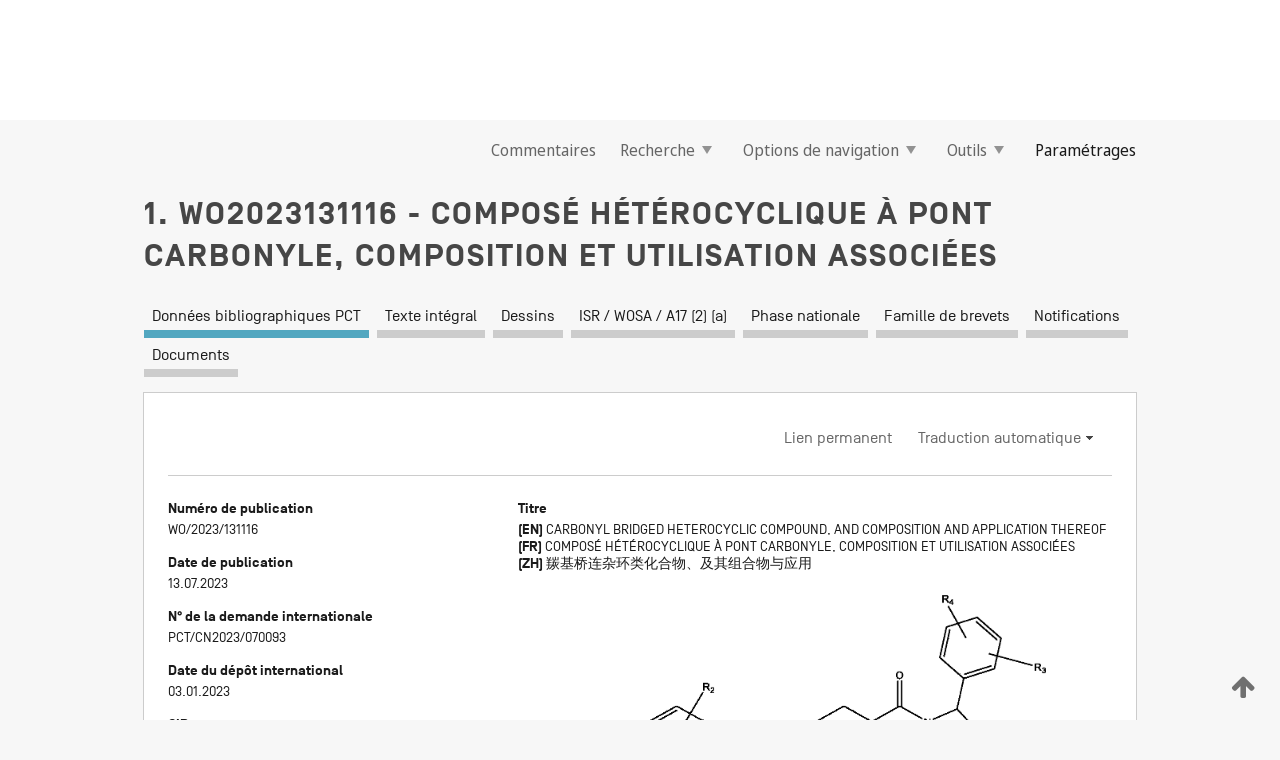

--- FILE ---
content_type: text/html;charset=UTF-8
request_url: https://patentscope.wipo.int/search/fr/WO2023131116
body_size: 22993
content:
<!DOCTYPE html>
<html xmlns="http://www.w3.org/1999/xhtml"><head id="j_idt15">
	<meta http-equiv="X-UA-Compatible" content="IE=edge" />
	<meta lang="fr" http-equiv="Content-Type" content="text/html;charset=utf-8" charset="utf-8" />

	
	<meta name="viewport" content="width=device-width, initial-scale=1.0, minimum-scale=1.0, maximum-scale=1.0" />
	
	<meta name="apple-mobile-web-app-capable" content="yes" />
	
	<meta name="apple-mobile-web-app-status-bar-style" content="black-translucent" />
		<meta name="Description" content="This patent search tool allows you not only to search the PCT database of about 2 million International Applications but also the worldwide patent collections. This search facility features: flexible search syntax; automatic word stemming and relevance ranking; as well as graphical results." />

   <meta name="language" content="fr" />
   <meta name="applicationId" content="WO2023131116" />
   <meta name="keywords" content="COMPOSÉ HÉTÉROCYCLIQUE À PONT CARBONYLE, COMPOSITION ET UTILISATION ASSOCIÉES" />
   <meta name="description" content="L'invention concerne un composé hétérocyclique à pont carbonyle ayant une structure représentée par la formule (I), un stéréoisomère ou un sel pharmaceutiquement acceptable de celui-ci, une composition pharmaceutique contenant ces composés, et une utilisation de ces composés ou composition dans la préparation de médicament. Les composés, le stéréoisomère, le sel pharmaceutiquement acceptable de ceux-ci et analogues peuvent être utilisés pour traiter ou prévenir des maladies auto-immunes, des tumeurs et des maladies neurodégénératives associées à la protéine 1 kinase (RIPK1)." /><link rel="alternate" hreflang="en" href="https://patentscope.wipo.int/search/en/WO2023131116" /><link rel="alternate" hreflang="fr" href="https://patentscope.wipo.int/search/fr/WO2023131116" /><link rel="alternate" hreflang="zh" href="https://patentscope.wipo.int/search/zh/WO2023131116" />

      <meta name="DC.type" content="Patent Application" />
      <meta name="DC.title" content="COMPOSÉ HÉTÉROCYCLIQUE À PONT CARBONYLE, COMPOSITION ET UTILISATION ASSOCIÉES" />
      <meta name="DC.identifier" content="WO2023131116" />
         <meta name="DC.creator" scheme="inventor" content="ZHANG, Qiang" />
         <meta name="DC.creator" scheme="inventor" content="YANG, Leifu" />
         <meta name="DC.contributor" scheme="assignee" content="BEIJING SCITECH-MQ PHARMACEUTICALS LIMITED" />

      <meta name="DC.date" scheme="issued" content="2023-07-13" />
		<meta name="Cache-Control" content="no-cache,no-store,must-revalidate" />
		<meta name="Expires" content="0" />
		<meta name="Pragma" content="no-cache" />
	
	<title>WO2023131116 COMPOSÉ HÉTÉROCYCLIQUE À PONT CARBONYLE, COMPOSITION ET UTILISATION ASSOCIÉES</title><link type="text/css" rel="stylesheet" href="/search/javax.faces.resource/theme.css.jsf?ln=primefaces-wipo" /><link type="text/css" rel="stylesheet" href="/search/javax.faces.resource/primefaces/fa/font-awesome.css.xhtml" /><script type="text/javascript" src="/search/javax.faces.resource/omnifaces.js.jsf?ln=omnifaces&amp;v=2.6.9"></script><link type="text/css" rel="stylesheet" href="/search/javax.faces.resource/css/components.css.jsf?ln=w-ps-cc" /><link type="text/css" rel="stylesheet" href="/search/javax.faces.resource/css/components.css.jsf?ln=ps-cc" /><link type="text/css" rel="stylesheet" href="/search/javax.faces.resource/css/common/common.css.jsf" /><link type="text/css" rel="stylesheet" href="/search/javax.faces.resource/css/common/primefaces-custom.css.jsf" /><link type="text/css" rel="stylesheet" href="/search/javax.faces.resource/css/common/wfaces-custom.css.jsf" /><link type="text/css" rel="stylesheet" href="/search/javax.faces.resource/css/wipo/ps-ulf-compatibility.css.jsf" /><link type="text/css" rel="stylesheet" href="/search/javax.faces.resource/css/detail.css.jsf" /><link type="text/css" rel="stylesheet" href="/search/javax.faces.resource/css/machine-translation.css.jsf" /><link type="text/css" rel="stylesheet" href="/search/javax.faces.resource/css/lightbox-ps.css.jsf?ln=lightbox" /><link type="text/css" rel="stylesheet" href="/search/javax.faces.resource/primefaces/components.css.xhtml" /><script type="text/javascript" src="/search/javax.faces.resource/primefaces/jquery/jquery.js.xhtml"></script><script type="text/javascript" src="/search/javax.faces.resource/primefaces/core.js.xhtml"></script><script type="text/javascript" src="/search/javax.faces.resource/primefaces/components.js.xhtml"></script><script type="text/javascript" src="/search/javax.faces.resource/primefaces/jquery/jquery-plugins.js.xhtml"></script><script type="text/javascript" src="/search/javax.faces.resource/jsf.js.jsf?ln=javax.faces"></script><link type="text/css" rel="stylesheet" href="/search/javax.faces.resource/primefaces/timeline/timeline.css.xhtml" /><script type="text/javascript" src="/search/javax.faces.resource/primefaces/timeline/timeline.js.xhtml"></script><script type="text/javascript" src="/search/javax.faces.resource/hotkey/hotkey.js.jsf?ln=primefaces&amp;v=6.1"></script><style type="text/css">
		/*	When the drawerTriggering element has a top/bottom padding/margin (as the mainmenu items), 
			the position of the drawer must be updated correspondignly.*/
		.settings-drawer.b-drawer.wf-drawer-fix-position {
			top: -0.75rem;
		}	
	</style><style type="text/css">
		/*	When the drawerTriggering element has a top/bottom padding/margin (as the mainmenu items), 
			the position of the drawer must be updated correspondignly.*/
		.feedback-drawer.b-drawer.wf-drawer-fix-position {
			top: -0.75rem;
		}
		
		.feedback-message {
			margin-top: 1rem;
		}
	</style><style type="text/css">
		/*	When the drawerTriggering element has a top/bottom padding/margin (as the mainmenu items), 
			the position of the drawer must be updated correspondignly.*/
		.feedback-drawer.b-drawer.wf-drawer-fix-position {
			top: -0.75rem;
		}
	</style><script type="text/javascript">if(window.PrimeFaces){PrimeFaces.settings.locale='fr';}</script>
		<link href="/search/javax.faces.resource/w/css/wfaces.css.xhtml?v=1.0&amp;b=" rel="stylesheet" />
      <link rel="stylesheet" type="text/css" href="/search/javax.faces.resource/css/detail/WO2023131116.css?P12-MKQIKB-90908" />




	<script>
		var APP_CTX='/search';
	</script>
		<script src="/search/javax.faces.resource/w/js/wfaces.js.xhtml?v=1.0&amp;b="></script><script type="text/javascript">
		epctmsg.lbl_designations_specific="Spécifiques";
		epctmsg.lbl_designations_none="Aucune";
		epctmsg.lbl_designations_all="Toutes";
		epctmsg.lbl_designations_changeSelec="Modifier la sélection";
		epctmsg.lbl_designations_chooseDesig="Choisir des désignations spécifiques";
		epctmsg.no_results_text="Aucun résultat pour :";
	</script><script type="text/javascript" src="/search/javax.faces.resource/js/psa.js.jsf"></script>
			<script src="https://webcomponents.wipo.int/polyfills/webcomponents-loader.js"></script>
	  		
	  		<script src="https://webcomponents.wipo.int/wipo-navbar/wipo-navbar.js"></script><script type="text/javascript" src="/search/javax.faces.resource/js/components.js.jsf?ln=w-ps-cc"></script>
      <script type="text/javascript">
	      const MAX_CHEMICAL_TEXT_TAB_INDEX = -1;
	      const SEARCH_REPORT_TAB_INDEX = 3;
         var taptaUrl= false;
      </script>
      
      <script id="taptaWidgetUrl" src="https://patentscope.wipo.int/translate/widget/app.js" data-mt-widget-site="patentscope"></script><script type="text/javascript" src="/search/javax.faces.resource/lightbox/js/lightbox-ps.js.jsf"></script><script type="text/javascript" src="/search/javax.faces.resource/lightbox/js/jqueryrotate.min.js.jsf"></script>
      
      <script src="/search/resources/js/lib/require.js" type="text/javascript" charset="utf-8"></script><script type="text/javascript" src="/search/javax.faces.resource/js/detail.js.jsf"></script></head><body dir="ltr">
<div class="wf-overlayPanel"></div><div id="pageBlockUI" class="ui-blockui-content ui-widget ui-widget-content ui-corner-all ui-helper-hidden ui-shadow">
	<div class="b-infobox b-infobox--has-spinner">
	  <h4 class="b-infobox__title">
	    Traitement en cours
	  </h4>
	  <div class="b-infobox__text">
	    <p>
	    	Veuillez attendre...
	    </p>
	  </div>
	</div></div><script id="pageBlockUI_s" type="text/javascript">$(function(){PrimeFaces.cw("BlockUI","widget_pageBlockUI",{id:"pageBlockUI",block:"@(.b-page)"});});</script>
<div class="b-page b-page--application">
	<div class="b-navigation b-navigation--has-close"><wipo-navbar appId='app-0072' applicationName='PATENTSCOPE' applicationLink='/search/fr' applicationCategory='patents' login='/search/wiposso/login' logout='/search/wiposso/logout' sso='unauthenticated' language='fr' languageOptions='[{"code":"en","name":null,"link":"/search/en/detail.jsf?docId=WO2023131116","targetTab":null},{"code":"fr","name":null,"link":null,"targetTab":null},{"code":"de","name":null,"link":"/search/de/detail.jsf?docId=WO2023131116","targetTab":null},{"code":"es","name":null,"link":"/search/es/detail.jsf?docId=WO2023131116","targetTab":null},{"code":"pt","name":null,"link":"/search/pt/detail.jsf?docId=WO2023131116","targetTab":null},{"code":"ru","name":null,"link":"/search/ru/detail.jsf?docId=WO2023131116","targetTab":null},{"code":"ja","name":null,"link":"/search/ja/detail.jsf?docId=WO2023131116","targetTab":null},{"code":"zh","name":null,"link":"/search/zh/detail.jsf?docId=WO2023131116","targetTab":null},{"code":"ko","name":null,"link":"/search/ko/detail.jsf?docId=WO2023131116","targetTab":null},{"code":"ar","name":null,"link":"/search/ar/detail.jsf?docId=WO2023131116","targetTab":null}]' userOptions='[{"code":null,"name":"REQUÊTES DE LA SESSION","link":"/search/fr/reg/user_session_queries.jsf","targetTab":"_self"},{"code":null,"name":"REQUÊTES SAUVEGARDÉES","link":"/search/fr/reg/user_queries.jsf","targetTab":"_self"},{"code":null,"name":"LOTS DE MARKUSH","link":"/search/fr/chemc/batches.jsf","targetTab":"_self"},{"code":null,"name":"DEMANDES SUIVIES","link":"/search/fr/reg/watching.jsf","targetTab":"_self"}]' helpOptions='[{"code":"contact","name":null,"link":"https://www3.wipo.int/contact/fr/area.jsp?area=patentscope-db","targetTab":null},{"code":"faq","name":null,"link":"https://www.wipo.int/patentscope/fr/faqs_patentscope.html","targetTab":null}]' helpMore='[{"code":null,"name":"COMMUNAUTÉ DES UTILISATEURS DE PATENTSCOPE","link":"https://www.linkedin.com/groups/9811620/","targetTab":"_blank"},{"code":null,"name":"AIDE PATENTSCOPE","link":"/search/fr/help/help.jsf","targetTab":"_self"},{"code":null,"name":"CONDITIONS D&#39;UTILISATION","link":"https://www.wipo.int/patentscope/fr/data/terms_patentscope.html","targetTab":"_blank"},{"code":null,"name":"POLITIQUE DE CONFIDENTIALITÉ","link":"https://www.wipo.int/tools/fr/privacy_policy-ipportal.html","targetTab":"_blank"}]' hide-search='true'><div style='background:black; height: 48px; width: 100%'></div></wipo-navbar>

	<div class="ps-mainmenu--container">
<form id="formMainMenu" name="formMainMenu" method="post" action="/search/fr/detail.jsf?docId=WO2023131116" enctype="application/x-www-form-urlencoded">
<input type="hidden" name="formMainMenu" value="formMainMenu" />

	
	
			<div class="ps-mainmenu">

				<div class="ps-mainmenu--item">
				</div>
				
				<div class="ps-mainmenu--item">
	
	<div class="ps-drawer-trigger b-pointer b-pointer--is-toggle" aria-controls="feedback_drawer"><a id="formMainMenu:feedbackLink" href="#" onclick="mojarra.ab(this,event,'action',0,'feedbackForm');return false">Commentaires</a>
	</div>
				</div>
			
				<div class="ps-mainmenu--item">
		<button id="formMainMenu:triggerSearchMenu" class="ps-plain-button " type="button">Recherche
			<span class="icon-wrapper small-arrow-down-icon"></span>
		</button><div id="formMainMenu:j_idt387" class="ui-menu ui-menu-dynamic ui-widget ui-widget-content ui-corner-all ui-helper-clearfix ui-shadow ps-mainmenu--submenu" role="menu"><div tabindex="0" class="ui-helper-hidden-accessible"></div><ul class="ui-menu-list ui-helper-reset"><li class="ui-menuitem ui-widget ui-corner-all" role="menuitem"><a tabindex="-1" id="formMainMenu:simpleSearch" class="ui-menuitem-link ui-corner-all" href="#" onclick="document.location.href='/search/fr/search.jsf';PrimeFaces.ab({s:&quot;formMainMenu:simpleSearch&quot;,f:&quot;formMainMenu&quot;});return false;"><span class="ui-menuitem-text">Recherche simple</span></a></li><li class="ui-menuitem ui-widget ui-corner-all" role="menuitem"><a tabindex="-1" id="formMainMenu:advancedSearch" class="ui-menuitem-link ui-corner-all" href="#" onclick="document.location.href='/search/fr/advancedSearch.jsf';PrimeFaces.ab({s:&quot;formMainMenu:advancedSearch&quot;,f:&quot;formMainMenu&quot;});return false;"><span class="ui-menuitem-text">Recherche avancée</span></a></li><li class="ui-menuitem ui-widget ui-corner-all" role="menuitem"><a tabindex="-1" id="formMainMenu:structuredSearch" class="ui-menuitem-link ui-corner-all" href="#" onclick="document.location.href='/search/fr/structuredSearch.jsf';PrimeFaces.ab({s:&quot;formMainMenu:structuredSearch&quot;,f:&quot;formMainMenu&quot;});return false;"><span class="ui-menuitem-text">Combinaison de champs</span></a></li><li class="ui-menuitem ui-widget ui-corner-all" role="menuitem"><a tabindex="-1" id="formMainMenu:clir" class="ui-menuitem-link ui-corner-all" href="#" onclick="document.location.href='/search/fr/clir/clir.jsf';PrimeFaces.ab({s:&quot;formMainMenu:clir&quot;,f:&quot;formMainMenu&quot;});return false;"><span class="ui-menuitem-text">Expansion de requête multilingue</span></a></li><li class="ui-menuitem ui-widget ui-corner-all" role="menuitem"><a tabindex="-1" class="ui-menuitem-link ui-corner-all" href="#" onclick="document.location.href='/search/fr/chemc/chemc.jsf';PrimeFaces.ab({s:&quot;formMainMenu:j_idt388&quot;,f:&quot;formMainMenu&quot;});return false;"><span class="ui-menuitem-text">Composés chimiques (Connexion requise)</span></a></li></ul></div><script id="formMainMenu:j_idt387_s" type="text/javascript">$(function(){PrimeFaces.cw("PlainMenu","widget_formMainMenu_j_idt387",{id:"formMainMenu:j_idt387",overlay:true,my:"left top",at:"left bottom",trigger:"formMainMenu:triggerSearchMenu",triggerEvent:"click"});});</script>
				</div>

	
				<div class="ps-mainmenu--item">
		<button id="formMainMenu:triggerBrowseMenu" class="ps-plain-button " type="button">Options de navigation
			<span class="icon-wrapper small-arrow-down-icon"></span>
		</button><div id="formMainMenu:j_idt398" class="ui-menu ui-menu-dynamic ui-widget ui-widget-content ui-corner-all ui-helper-clearfix ui-shadow ui-menu-toggleable ps-mainmenu--submenu" role="menu"><div tabindex="0" class="ui-helper-hidden-accessible"></div><ul class="ui-menu-list ui-helper-reset"><li class="ui-menuitem ui-widget ui-corner-all" role="menuitem"><a tabindex="-1" id="formMainMenu:browseByWeek" class="ui-menuitem-link ui-corner-all" href="#" onclick="document.location.href='/search/fr/resultWeeklyBrowse.jsf';PrimeFaces.ab({s:&quot;formMainMenu:browseByWeek&quot;,f:&quot;formMainMenu&quot;});return false;"><span class="ui-menuitem-text">Recherche par semaine (PCT)</span></a></li><li class="ui-menuitem ui-widget ui-corner-all" role="menuitem"><a tabindex="-1" id="formMainMenu:pctBrowse" class="ui-menuitem-link ui-corner-all" href="#" onclick="document.location.href='/search/fr/pctBrowse.jsf';PrimeFaces.ab({s:&quot;formMainMenu:pctBrowse&quot;,f:&quot;formMainMenu&quot;});return false;"><span class="ui-menuitem-text">Archives de la Gazette</span></a></li><li class="ui-menuitem ui-widget ui-corner-all" role="menuitem"><a tabindex="-1" id="formMainMenu:sequenceListing" class="ui-menuitem-link ui-corner-all" href="#" onclick="document.location.href='/search/fr/sequences.jsf';PrimeFaces.ab({s:&quot;formMainMenu:sequenceListing&quot;,f:&quot;formMainMenu&quot;});return false;"><span class="ui-menuitem-text">Listages de séquences</span></a></li><li id="formMainMenu:j_idt399" class="ui-widget-header ui-corner-all"><h3><span class="ui-icon ui-icon-triangle-1-s"></span>Entrées en phase nationale</h3></li><li class="ui-menuitem ui-widget ui-corner-all ui-submenu-child" role="menuitem"><a tabindex="-1" id="formMainMenu:pctNPE" class="ui-menuitem-link ui-corner-all" href="/search/static/npe/npe.zip"><span class="ui-menuitem-text"><table>
<tbody>
<tr>
<td>Entrées en phase nationale Téléchargement complet</td>
<td><label class="icon-wrapper http-download-icon ps-left-space"></label></td>
<td>
									<a href="ftp://ftp.wipo.int/patentscope/pdf/npe/npe.zip" class="icon-wrapper ftp-download-icon ps-left-space"></a></td>
</tr>
</tbody>
</table>
</span></a></li><li class="ui-menuitem ui-widget ui-corner-all ui-submenu-child" role="menuitem"><a tabindex="-1" id="formMainMenu:pctNPEinc" class="ui-menuitem-link ui-corner-all" href="/search/static/npe/npe-incremental.zip"><span class="ui-menuitem-text"><table>
<tbody>
<tr>
<td>Entrées en phase nationale Téléchargement progressif (7 derniers jours)</td>
<td><label class="icon-wrapper http-download-icon ps-left-space"></label></td>
<td>
									<a href="ftp://ftp.wipo.int/patentscope/pdf/npe/npe-incremental.zip" class="icon-wrapper ftp-download-icon ps-left-space"></a></td>
</tr>
</tbody>
</table>
</span></a></li><li id="formMainMenu:j_idt408" class="ui-widget-header ui-corner-all"><h3><span class="ui-icon ui-icon-triangle-1-s"></span>Fichier d'autorité</h3></li><li class="ui-menuitem ui-widget ui-corner-all ui-submenu-child" role="menuitem"><a tabindex="-1" id="formMainMenu:authorityFileST37" class="ui-menuitem-link ui-corner-all" href="/search/static/authority/WO_AF.zip"><span class="ui-menuitem-text"><table>
<tbody>
<tr>
<td>Fichier d'autorité Télécharger le ST37 standard</td>
<td><label class="icon-wrapper http-download-icon ps-left-space"></label></td>
<td>
									<a href="ftp://ftp.wipo.int/patentscope/pdf/gazette/WO_AF.zip" class="icon-wrapper ftp-download-icon ps-left-space"></a></td>
</tr>
</tbody>
</table>
</span></a></li></ul></div><script id="formMainMenu:j_idt398_s" type="text/javascript">$(function(){PrimeFaces.cw("PlainMenu","widget_formMainMenu_j_idt398",{id:"formMainMenu:j_idt398",toggleable:true,overlay:true,my:"left top",at:"left bottom",trigger:"formMainMenu:triggerBrowseMenu",triggerEvent:"click"});});</script>
		
				</div><div id="formMainMenu:toolsMainMenu" class="ps-mainmenu--item js-multiDocumentDownloadEnabled">
		<button id="formMainMenu:triggerToolsMenu" class="ps-plain-button " type="button">Outils
			<span class="icon-wrapper small-arrow-down-icon"></span>
		</button><div id="formMainMenu:j_idt470" class="ui-menu ui-menu-dynamic ui-widget ui-widget-content ui-corner-all ui-helper-clearfix ui-shadow ps-mainmenu--submenu" role="menu"><div tabindex="0" class="ui-helper-hidden-accessible"></div><ul class="ui-menu-list ui-helper-reset"><li class="ui-menuitem ui-widget ui-corner-all" role="menuitem"><a tabindex="-1" class="ui-menuitem-link ui-corner-all" href="https://patentscope.wipo.int/translate/translate.jsf?interfaceLanguage=fr" target="_blank"><span class="ui-menuitem-text">WIPO Translate</span></a></li><li class="ui-menuitem ui-widget ui-corner-all" role="menuitem"><a tabindex="-1" class="ui-menuitem-link ui-corner-all" href="https://wipopearl.wipo.int/fr/linguistic" target="_blank"><span class="ui-menuitem-text">WIPO Pearl</span></a></li><li class="ui-menuitem ui-widget ui-corner-all" role="menuitem"><a tabindex="-1" id="formMainMenu:greenInventory" class="ui-menuitem-link ui-corner-all" href="https://www.wipo.int/classifications/ipc/green-inventory/home" target="_blank"><span class="ui-menuitem-text">L’inventaire vert selon la CIB</span></a></li><li class="ui-menuitem ui-widget ui-corner-all" role="menuitem"><a tabindex="-1" id="formMainMenu:aiIndex" class="ui-menuitem-link ui-corner-all" href="https://www.wipo.int/tech_trends/fr/artificial_intelligence/patentscope.html" target="_blank"><span class="ui-menuitem-text">Index pour l’intelligence artificielle</span></a></li><li class="ui-menuitem ui-widget ui-corner-all" role="menuitem"><a tabindex="-1" id="formMainMenu:covid19" class="ui-menuitem-link ui-corner-all" href="#" onclick="document.location.href='/search/fr/covid19.jsf';PrimeFaces.ab({s:&quot;formMainMenu:covid19&quot;,f:&quot;formMainMenu&quot;});return false;"><span class="ui-menuitem-text">Soutenir les efforts liés à la COVID-19</span></a></li><li class="ui-menuitem ui-widget ui-corner-all" role="menuitem"><a tabindex="-1" id="formMainMenu:sdg" class="ui-menuitem-link ui-corner-all" href="#" onclick="document.location.href='/search/fr/sdg.jsf';PrimeFaces.ab({s:&quot;formMainMenu:sdg&quot;,f:&quot;formMainMenu&quot;});return false;"><span class="ui-menuitem-text">Objectifs de développement durable (ODD)</span></a></li><li class="ui-menuitem ui-widget ui-corner-all" role="menuitem"><a tabindex="-1" class="ui-menuitem-link ui-corner-all" href="https://www.wipo.int/patent_register_portal" target="_blank"><span class="ui-menuitem-text">Portail d'accès aux registres de brevets nationaux</span></a></li></ul></div><script id="formMainMenu:j_idt470_s" type="text/javascript">$(function(){PrimeFaces.cw("PlainMenu","widget_formMainMenu_j_idt470",{id:"formMainMenu:j_idt470",overlay:true,my:"left top",at:"left bottom",trigger:"formMainMenu:triggerToolsMenu",triggerEvent:"click"});});</script></div>
	
	
				<div class="ps-mainmenu--item">
	
	<div class="ps-drawer-trigger b-pointer b-pointer--is-toggle" aria-controls="settings_drawer">
						<span>Paramétrages</span>
	</div>
				</div>
				
		    </div><input type="hidden" name="javax.faces.ViewState" id="j_id1:javax.faces.ViewState:0" value="-5707861135305704370:7127076635019646986" autocomplete="off" />
</form>
	</div>
		<div id="settings_drawer" class="ps-drawer b-drawer b-workbench-filter-advanced     wf-drawer-fix-position      settings-drawer">

			<div class="b-drawer__step">
				<h2 class="b-drawer__title">Paramétrages</h2>
					<div class="b-drawer__title-actions"><button id="j_idt509" name="j_idt509" class="b-button" onclick="PrimeFaces.ab({s:&quot;j_idt509&quot;,f:&quot;settingsForm&quot;,u:&quot;settingsForm&quot;});return false;" type="submit"><span class="ui-button-text ui-c">Réinitialiser</span></button><script id="j_idt509_s" type="text/javascript">PrimeFaces.cw("CommandButton","widget_j_idt509",{id:"j_idt509"});</script><button id="j_idt510" name="j_idt510" class="b-button b-button--is-type_primary js-close-pointer js-close-button" onclick="onDrawerClose(this);" type="button" aria-controls="settings_drawer"><span class="ui-button-text ui-c">Fermer</span></button><script id="j_idt510_s" type="text/javascript">PrimeFaces.cw("CommandButton","widget_j_idt510",{id:"j_idt510"});</script>
					</div>
			</div>

			<div class="ps-drawer--content">
<form id="settingsForm" name="settingsForm" method="post" action="/search/fr/detail.jsf?docId=WO2023131116" enctype="application/x-www-form-urlencoded">
<input type="hidden" name="settingsForm" value="settingsForm" />
<div id="settingsForm:j_idt524" class="ui-tabmenu ui-widget ui-widget-content ui-corner-all ps-tabmenu ps-tabmenu--is-plain"><ul class="ui-tabmenu-nav ui-helper-reset ui-helper-clearfix ui-widget-header ui-corner-all" role="tablist"><li class="ui-tabmenuitem ui-state-default ui-state-active ui-corner-top" role="tab" aria-expanded="true" aria-selected="true"><a tabindex="-1" class="ui-menuitem-link ui-corner-all" href="#" onclick="PrimeFaces.ab({s:&quot;settingsForm:j_idt527&quot;,u:&quot;settingsForm&quot;,f:&quot;settingsForm&quot;});return false;"><span class="ui-menuitem-text">Recherche</span></a></li><li class="ui-tabmenuitem ui-state-default ui-corner-top" role="tab" aria-expanded="false" aria-selected="false"><a tabindex="-1" class="ui-menuitem-link ui-corner-all" href="#" onclick="PrimeFaces.ab({s:&quot;settingsForm:j_idt530&quot;,u:&quot;settingsForm&quot;,f:&quot;settingsForm&quot;});return false;"><span class="ui-menuitem-text">Office</span></a></li><li class="ui-tabmenuitem ui-state-default ui-corner-top" role="tab" aria-expanded="false" aria-selected="false"><a tabindex="-1" class="ui-menuitem-link ui-corner-all" href="#" onclick="PrimeFaces.ab({s:&quot;settingsForm:j_idt532&quot;,u:&quot;settingsForm&quot;,f:&quot;settingsForm&quot;});return false;"><span class="ui-menuitem-text">Résultats</span></a></li><li class="ui-tabmenuitem ui-state-default ui-corner-top" role="tab" aria-expanded="false" aria-selected="false"><a tabindex="-1" class="ui-menuitem-link ui-corner-all" href="#" onclick="PrimeFaces.ab({s:&quot;settingsForm:j_idt534&quot;,u:&quot;settingsForm&quot;,f:&quot;settingsForm&quot;});return false;"><span class="ui-menuitem-text">Télécharger</span></a></li><li class="ui-tabmenuitem ui-state-default ui-corner-top" role="tab" aria-expanded="false" aria-selected="false"><a tabindex="-1" class="ui-menuitem-link ui-corner-all" href="#" onclick="PrimeFaces.ab({s:&quot;settingsForm:j_idt535&quot;,u:&quot;settingsForm&quot;,f:&quot;settingsForm&quot;});return false;"><span class="ui-menuitem-text">Interface</span></a></li></ul></div><script id="settingsForm:j_idt524_s" type="text/javascript">PrimeFaces.cw("TabMenu","widget_settingsForm_j_idt524",{id:"settingsForm:j_idt524"});</script><div id="settingsForm:querySection" class="ui-outputpanel ui-widget">
	<div id="settingsForm:j_idt539" class="b-edit-panel">
		<div class="b-edit-panel__content">

	<div id="settingsForm:j_idt542" class="b-edit-panel__section-group">
		<div class="b-edit-panel__section b-view-panel__section--slots_two">
    
    <div id="settingsForm:j_idt543" class="b-view-panel__slot w-slot">
	<div id="settingsForm:queryLanguage">
		<div class="b-input b-input-dropdown b-input--has-floatlabel b-input--is-select                         ">
	
			<div class="b-input__table">
				<div class="b-input__table-td b-input__table-td__dropdown">
					<label class="b-input__label b-input__label"><label>Langue d'interrogation</label>
					</label><select id="settingsForm:queryLanguage:input" name="settingsForm:queryLanguage:input" class="b-input__input b-input__dropdown-input" size="1" onselect="" tabindex="" onchange="PrimeFaces.ab({s:this,e:&quot;change&quot;,p:&quot;settingsForm:queryLanguage:input&quot;,u:&quot;@(.js-searchTextLanguage-option)&quot;});">	<option value="bg">Bulgare</option>
	<option value="hr">Croate</option>
	<option value="fi">Finnois</option>
	<option value="el">Grec</option>
	<option value="ge">Géorgien</option>
	<option value="id">Indonésien</option>
	<option value="kk">Kazakh</option>
	<option value="kh">Khmer</option>
	<option value="lo">Lao</option>
	<option value="lv">Letton</option>
	<option value="lt">Lituanien </option>
	<option value="ms">Malais</option>
	<option value="no">Norvégien</option>
	<option value="nl">Néerlandais</option>
	<option value="ro">Roumain</option>
	<option value="sr">Serbe</option>
	<option value="sk">Slovaque</option>
	<option value="cs">Tchèque</option>
	<option value="th">Thaïlandais</option>
	<option value="tr">Turc</option>
	<option value="de">allemand</option>
	<option value="en">anglais</option>
	<option value="ar">arabe</option>
	<option value="zh">chinois</option>
	<option value="ko">coréen</option>
	<option value="da">danois</option>
	<option value="es">espagnol</option>
	<option value="et">estonien</option>
	<option value="fr">français</option>
	<option value="hu">hongrois</option>
	<option value="he">hébreu</option>
	<option value="it">italien</option>
	<option value="ja">japonais</option>
	<option value="pl">polonais</option>
	<option value="pt">portugais</option>
	<option value="ru">russe</option>
	<option value="sv">suédois</option>
	<option value="vn">vietnamien</option>
	<option value="GUI" selected="selected">Défaut</option>
</select>
	
				</div>
			</div><div id="settingsForm:queryLanguage:error"></div><div id="settingsForm:queryLanguage:info"></div>
		</div>
	</div>
	</div>
			
		</div>
	</div>

	<div id="settingsForm:j_idt717" class="b-edit-panel__section-group">
		<div class="b-edit-panel__section b-view-panel__section--slots_three">
    
    <div id="settingsForm:j_idt720" class="b-view-panel__slot w-slot">
	<div id="settingsForm:stemmingOption">
		
		<div class="b-input b-input-checkbox                    ">
			<div class="b-input__checkbox-input">
				<fieldset class="b-input__checkbox-group">
      				<div class="b-input__table">
						<label class="b-input__checkbox-item b-input__table-tr"><input id="settingsForm:stemmingOption:input" type="checkbox" name="settingsForm:stemmingOption:input" checked="checked" tabindex="" onclick="PrimeFaces.ab({s:this,e:&quot;click&quot;,p:&quot;settingsForm:stemmingOption:input&quot;,u:&quot;@(.js-stemming-option)&quot;});" />
							<span class="b-input__checkbox-item-text b-input__table-td b-input__checkbox-input-label">Stemming/racinisation
							</span>
						</label>
					</div>
				</fieldset>
			</div><div id="settingsForm:stemmingOption:error"></div><div id="settingsForm:stemmingOption:info"></div>
	</div>
	</div>
	</div>
    
    <div id="settingsForm:j_idt842" class="b-view-panel__slot w-slot">
	<div id="settingsForm:singleFamilyMemberOption">
		
		<div class="b-input b-input-checkbox                    ">
			<div class="b-input__checkbox-input">
				<fieldset class="b-input__checkbox-group">
      				<div class="b-input__table">
						<label class="b-input__checkbox-item b-input__table-tr"><input id="settingsForm:singleFamilyMemberOption:input" type="checkbox" name="settingsForm:singleFamilyMemberOption:input" tabindex="" onclick="PrimeFaces.ab({s:this,e:&quot;click&quot;,p:&quot;settingsForm:singleFamilyMemberOption:input&quot;,u:&quot;@(.js-singleFamilyMember-option)&quot;});" />
							<span class="b-input__checkbox-item-text b-input__table-td b-input__checkbox-input-label">Membre de famille unique
							</span>
						</label>
					</div>
				</fieldset>
			</div><div id="settingsForm:singleFamilyMemberOption:error"></div><div id="settingsForm:singleFamilyMemberOption:info"></div>
	</div>
	</div>
	</div>
    
    <div id="settingsForm:j_idt875" class="b-view-panel__slot w-slot">
	<div id="settingsForm:includeNplOption">
		
		<div class="b-input b-input-checkbox                    ">
			<div class="b-input__checkbox-input">
				<fieldset class="b-input__checkbox-group">
      				<div class="b-input__table">
						<label class="b-input__checkbox-item b-input__table-tr"><input id="settingsForm:includeNplOption:input" type="checkbox" name="settingsForm:includeNplOption:input" tabindex="" onclick="PrimeFaces.ab({s:this,e:&quot;click&quot;,p:&quot;settingsForm:includeNplOption:input&quot;,u:&quot;@(.js-includeNPL-option)&quot;});" />
							<span class="b-input__checkbox-item-text b-input__table-td b-input__checkbox-input-label">Inclure la LNB
							</span>
						</label>
					</div>
				</fieldset>
			</div><div id="settingsForm:includeNplOption:error"></div><div id="settingsForm:includeNplOption:info"></div>
	</div>
	</div>
	</div>
			
		</div>
	</div>

	<div id="settingsForm:j_idt931" class="b-edit-panel__section-group">
		<div class="b-edit-panel__section b-view-panel__section--slots_three">
    
    <div id="settingsForm:j_idt933" class="b-view-panel__slot w-slot">
	<div id="settingsForm:sortOption">
		<div class="b-input b-input-dropdown b-input--has-floatlabel b-input--is-select                         ">
	
			<div class="b-input__table">
				<div class="b-input__table-td b-input__table-td__dropdown">
					<label class="b-input__label b-input__label">Trier par:
					</label><select id="settingsForm:sortOption:input" name="settingsForm:sortOption:input" class="b-input__input b-input__dropdown-input" size="1" onselect="" tabindex="" onchange="mojarra.ab(this,event,'change',0,0)">	<option value="-score" selected="selected">Pertinence</option>
	<option value="-DP">Date de pub. antichronologique</option>
	<option value="+DP">Date de pub. chronologique</option>
	<option value="-AD">Date de demande antichronologique</option>
	<option value="+AD">Date de demande chronologique</option>
</select>
	
				</div>
			</div><div id="settingsForm:sortOption:error"></div><div id="settingsForm:sortOption:info"></div>
		</div>
	</div>
	</div>
    
    <div id="settingsForm:j_idt977" class="b-view-panel__slot w-slot">
	<div id="settingsForm:lengthOption">
		<div class="b-input b-input-dropdown b-input--has-floatlabel b-input--is-select                         ">
	
			<div class="b-input__table">
				<div class="b-input__table-td b-input__table-td__dropdown">
					<label class="b-input__label b-input__label"><label>Nombre de réponses par page</label>
					</label><select id="settingsForm:lengthOption:input" name="settingsForm:lengthOption:input" class="b-input__input b-input__dropdown-input" size="1" onselect="" tabindex="" onchange="mojarra.ab(this,event,'change',0,0)">	<option value="10" selected="selected">10</option>
	<option value="50">50</option>
	<option value="100">100</option>
	<option value="200">200</option>
</select>
	
				</div>
			</div><div id="settingsForm:lengthOption:error"></div><div id="settingsForm:lengthOption:info"></div>
		</div>
	</div>
	</div>
    
    <div id="settingsForm:j_idt1060" class="b-view-panel__slot w-slot">
	<div id="settingsForm:j_idt1061">
		<div class="b-input b-input-dropdown b-input--has-floatlabel b-input--is-select                         ">
	
			<div class="b-input__table">
				<div class="b-input__table-td b-input__table-td__dropdown">
					<label class="b-input__label b-input__label">Vue de la liste de résultats
					</label><select id="settingsForm:j_idt1061:input" name="settingsForm:j_idt1061:input" class="b-input__input b-input__dropdown-input" size="1" onselect="" tabindex="" onchange="mojarra.ab(this,event,'change',0,0)">	<option value="SIMPLE_VIEW">Simple</option>
	<option value="DOUBLE_VIEW">Double</option>
	<option value="ALL_VIEW" selected="selected">Tout</option>
	<option value="ALL_VIEW_IMAGE">Tout + Image</option>
	<option value="IMAGE_ONLY">Image</option>
	<option value="MULTI_LANGS">Multi-colonnes</option>
</select>
	
				</div>
			</div><div id="settingsForm:j_idt1061:error"></div><div id="settingsForm:j_idt1061:info"></div>
		</div>
	</div>
	</div>
			
		</div>
	</div>
		</div>
	</div></div><input type="hidden" name="javax.faces.ViewState" id="j_id1:javax.faces.ViewState:1" value="-5707861135305704370:7127076635019646986" autocomplete="off" />
</form>
			</div>
		</div>
		<div id="feedback_drawer" class="ps-drawer b-drawer b-workbench-filter-advanced     wf-drawer-fix-position      feedback-drawer">

			<div class="b-drawer__step">
				<h2 class="b-drawer__title">Commentaires</h2>
					<div class="b-drawer__title-actions"><button id="j_idt2583" name="j_idt2583" class="b-button js-close-pointer js-close-button" onclick="PrimeFaces.ab({s:&quot;j_idt2583&quot;,p:&quot;j_idt2583&quot;,u:&quot;feedbackForm&quot;});return false;" type="submit" aria-controls="feedback_drawer"><span class="ui-button-text ui-c">Fermer</span></button><script id="j_idt2583_s" type="text/javascript">PrimeFaces.cw("CommandButton","widget_j_idt2583",{id:"j_idt2583"});</script>
					</div>
			</div>

			<div class="ps-drawer--content">
<form id="feedbackForm" name="feedbackForm" method="post" action="/search/fr/detail.jsf?docId=WO2023131116" enctype="application/x-www-form-urlencoded">
<input type="hidden" name="feedbackForm" value="feedbackForm" />
<span id="feedbackForm:feedbackPanel">
			<div class="feedback-message"><p>Donnez-nous votre avis au sujet de PATENTSCOPE ou dites-nous ce qui pourrait être ajouté ou comment nous pourrions améliorer l'interface.</p>
			</div>
	<div id="feedbackForm:j_idt2597" class="b-edit-panel">
		<div class="b-edit-panel__content">

	<div id="feedbackForm:j_idt2599" class="b-edit-panel__section-group">
		<div class="b-edit-panel__section ">
    
    <div id="feedbackForm:j_idt2602" class="b-view-panel__slot w-slot">
	<div id="feedbackForm:feedback">
		<div class="b-input b-input-text-area b-input--has-floatlabel      b-input--is-required                      ">
	
			<div class="b-input__table">
				<div class="b-input__table-td">
	
					<label class="b-input__label"><span class="ie-bg-label">Vos commentaires</span></label><textarea id="feedbackForm:feedback:input" name="feedbackForm:feedback:input" cols="20" rows="3" tabindex="" maxlength="2147483647" style="overflow-y: auto; " aria-required="true" class="ui-inputfield ui-inputtextarea ui-widget ui-state-default ui-corner-all b-input__text-area-input  ui-inputtextarea-resizable"></textarea><script id="feedbackForm:feedback:input_s" type="text/javascript">$(function(){PrimeFaces.cw("InputTextarea","widget_feedbackForm_feedback_input",{id:"feedbackForm:feedback:input",autoResize:true,counter:"feedbackForm:feedback:display",counterTemplate:"{0} caractères restants."});});</script>
	
				</div>
			</div><div id="feedbackForm:feedback:error"></div><div id="feedbackForm:feedback:info"></div>
		</div>
	</div>
	<div id="feedbackForm:contactEmail">
		<div class="b-input b-input-text b-input--has-floatlabel       b-input--is-required                   ">
			<div class="b-input__table" style="width: 100%">
				<div class="b-input__table-td">
					<label class="b-input__label">Courriel de contact
					</label><input id="feedbackForm:contactEmail:input" type="text" name="feedbackForm:contactEmail:input" autocomplete="off" class="b-input__input b-input__text-input                       " onkeydown="" onkeyup="" style="" tabindex="" title="" />
				</div><div id="feedbackForm:contactEmail:buttons" class="b-input__button-wrapper"><button id="feedbackForm:contactEmail:j_idt3094" name="feedbackForm:contactEmail:j_idt3094" class="b-button b-button--is-type_primary" onclick="PrimeFaces.ab({s:&quot;feedbackForm:contactEmail:j_idt3094&quot;,p:&quot;feedbackForm&quot;,u:&quot;feedbackForm&quot;,onco:function(xhr,status,args){if (args &amp;&amp; args.closeDrawer) { PSComponents.closeDrawer('feedback_drawer'); };}});return false;" type="submit"><span class="ui-button-text ui-c">Envoyer</span></button><script id="feedbackForm:contactEmail:j_idt3094_s" type="text/javascript">PrimeFaces.cw("CommandButton","widget_feedbackForm_contactEmail_j_idt3094",{id:"feedbackForm:contactEmail:j_idt3094"});</script></div>
	
		     </div><div id="feedbackForm:contactEmail:error"></div><div id="feedbackForm:contactEmail:info"></div>
	    </div>
    </div>
	</div>
			
		</div>
	</div>
		</div>
	</div><span id="feedbackForm:j_idt3254"></span><script type="text/javascript">$(function(){PrimeFaces.focus('feedbackForm:feedback:input');});</script></span><input type="hidden" name="javax.faces.ViewState" id="j_id1:javax.faces.ViewState:2" value="-5707861135305704370:7127076635019646986" autocomplete="off" />
</form>
			</div>
		</div>
		<div id="goto_drawer" class="ps-drawer b-drawer b-workbench-filter-advanced     wf-drawer-fix-position      goto-drawer">

			<div class="b-drawer__step">
				<h2 class="b-drawer__title">Aller à Demande</h2>
			</div>

			<div class="ps-drawer--content">
<form id="gotoForm" name="gotoForm" method="post" action="/search/fr/detail.jsf?docId=WO2023131116" enctype="application/x-www-form-urlencoded">
<input type="hidden" name="gotoForm" value="gotoForm" />

	<div id="gotoForm:j_idt3363" class="b-edit-panel">
		<div class="b-edit-panel__content">

	<div id="gotoForm:j_idt3367" class="b-edit-panel__section-group">
		<div class="b-edit-panel__section ">
    
    <div id="gotoForm:j_idt3373" class="b-view-panel__slot w-slot">
	<div id="gotoForm:gotoApplicationNumber">
		<div class="b-input b-input-text b-input--has-floatlabel       b-input--is-required                   ">
			<div class="b-input__table" style="width: 100%">
				<div class="b-input__table-td">
					<label class="b-input__label">Identifiant/numéro de demande
					</label><input id="gotoForm:gotoApplicationNumber:input" type="text" name="gotoForm:gotoApplicationNumber:input" autocomplete="off" class="b-input__input b-input__text-input                       " onkeydown="if (event.keyCode == 13) {$('.js-goto-button').click(); return false;}" onkeyup="" style="" tabindex="" title="" />
				</div><div id="gotoForm:gotoApplicationNumber:buttons" class="b-input__button-wrapper"><button id="gotoForm:gotoApplicationNumber:j_idt3378" name="gotoForm:gotoApplicationNumber:j_idt3378" class="b-button-medium primary js-goto-button" onclick="PrimeFaces.ab({s:&quot;gotoForm:gotoApplicationNumber:j_idt3378&quot;,u:&quot;gotoForm&quot;});return false;" type="submit"><span class="ui-button-icon-left ui-icon ui-c b-icon b-icon--search"></span><span class="ui-button-text ui-c"></span></button><script id="gotoForm:gotoApplicationNumber:j_idt3378_s" type="text/javascript">PrimeFaces.cw("CommandButton","widget_gotoForm_gotoApplicationNumber_j_idt3378",{id:"gotoForm:gotoApplicationNumber:j_idt3378"});</script></div>
	
		     </div><div id="gotoForm:gotoApplicationNumber:error"></div><div id="gotoForm:gotoApplicationNumber:info"></div>
	    </div>
    </div>
	</div>
			
		</div>
	</div>
		</div>
	</div><span id="gotoForm:j_idt3614"></span><script type="text/javascript">$(function(){PrimeFaces.focus('gotoForm:gotoApplicationNumber');});</script><input type="hidden" name="javax.faces.ViewState" id="j_id1:javax.faces.ViewState:3" value="-5707861135305704370:7127076635019646986" autocomplete="off" />
</form>
			</div>
		</div>
		
		
		<div class="b-navigation-floater-bottom">
			<a class="fa fa-fw fa-arrow-up" style="text-decoration:none; float: right; color: #707070; font-size: 26px; margin: 20px;" onclick="wscrollToTop();"></a>
		</div>
		
	</div>
 
<div class="b-page-header">
<form id="headerForm" name="headerForm" method="post" action="/search/fr/detail.jsf" enctype="application/x-www-form-urlencoded">
<input type="hidden" name="headerForm" value="headerForm" />
<div id="headerForm:headerFormContent" class="ui-outputpanel ui-widget">
		
	  <h1 class="b-page-header__title js-toggle-portfolio">
						<div class="ps-page-header--subtitle">
							<div class="ps-page-header--subtitle--text">1. WO2023131116 - COMPOSÉ HÉTÉROCYCLIQUE À PONT CARBONYLE, COMPOSITION ET UTILISATION ASSOCIÉES</div>
							<div class="ps-page-header--subtitle--actions"></div>
						</div>   <span class="b-page-header__title-details"></span>
	  </h1>
	  
	  <div class="b-page-header__actions">
	    <div class="b-page-header__status-text"></div>
	          
	          
	      </div></div><input type="hidden" name="javax.faces.ViewState" id="j_id1:javax.faces.ViewState:4" value="-5707861135305704370:7127076635019646986" autocomplete="off" />
</form>
</div>


	
	
	
	<div id="popups">
	</div>
	
	
	
	
	<div class="c-left-watermark">
	</div>
		
		<div class="b-step b-pointer-scope">
	 
			 <div class="b-step__content">
		    	
		    	<div class="b-step__content-top">
			<div id="google_translate_element-detail" style="display:none">
			   <div style="display: flex; flex-wrap: nowrap">
                  
                  <span class="notranslate" style="color:black">Translated by Google</span>
                  <span class="icon-wrapper close-icon" onclick="location.reload()"></span>
               </div>        
			</div>
            
            <div id="mytable" class="detail-page-content" lang="zh">
<form id="detailMainForm" name="detailMainForm" method="post" action="/search/fr/detail.jsf?docId=WO2023131116" class="detail-form" enctype="application/x-www-form-urlencoded">
<input type="hidden" name="detailMainForm" value="detailMainForm" />
<div id="detailMainForm:j_idt4321" class="ui-outputpanel ui-widget"><div id="detailMainForm:MyTabViewId" class="ui-tabs ui-widget ui-widget-content ui-corner-all ui-hidden-container ui-tabs-top ps-tabmenu ps-tabmenu--is-plain" data-widget="_MyTabViewId"><ul class="ui-tabs-nav ui-helper-reset ui-widget-header ui-corner-all" role="tablist"><li class="ui-state-default ui-tabs-selected ui-state-active ui-corner-top" role="tab" aria-expanded="true" aria-selected="true"><a href="#detailMainForm:MyTabViewId:PCTBIBLIO" tabindex="-1">Données bibliographiques PCT</a></li><li class="ui-state-default ui-corner-top" role="tab" aria-expanded="false" aria-selected="false"><a href="#detailMainForm:MyTabViewId:FULLTEXT" tabindex="-1">Texte intégral</a></li><li class="ui-state-default ui-corner-top" role="tab" aria-expanded="false" aria-selected="false"><a href="#detailMainForm:MyTabViewId:DRAWINGS" tabindex="-1">Dessins</a></li><li class="ui-state-default ui-corner-top" role="tab" aria-expanded="false" aria-selected="false"><a href="#detailMainForm:MyTabViewId:SEARCHREPORT" tabindex="-1">ISR / WOSA / A17 (2) (a)</a></li><li class="ui-state-default ui-corner-top" role="tab" aria-expanded="false" aria-selected="false"><a href="#detailMainForm:MyTabViewId:NATIONALPHASE" tabindex="-1">Phase nationale</a></li><li class="ui-state-default ui-corner-top" role="tab" aria-expanded="false" aria-selected="false"><a href="#detailMainForm:MyTabViewId:FAMILY" tabindex="-1">Famille de brevets</a></li><li class="ui-state-default ui-corner-top" role="tab" aria-expanded="false" aria-selected="false"><a href="#detailMainForm:MyTabViewId:NOTICES" tabindex="-1">Notifications</a></li><li class="ui-state-default ui-corner-top" role="tab" aria-expanded="false" aria-selected="false"><a href="#detailMainForm:MyTabViewId:PCTDOCUMENTS" tabindex="-1">Documents</a></li></ul><div class="ui-tabs-panels"><div id="detailMainForm:MyTabViewId:PCTBIBLIO" class="ui-tabs-panel ui-widget-content ui-corner-bottom" role="tabpanel" aria-hidden="false"><div id="detailMainForm:MyTabViewId:j_idt4323" class="ui-outputpanel ui-widget detail-tab-content ">
		<div id="detailMainForm:MyTabViewId:j_idt4324" class="ps-panel ">
				<div class="ps-panel--header">
						<div class="ps-panel--header--text">
						</div>
						<div class="ps-panel--actions">
		<div id="detailMainForm:MyTabViewId:j_idt4327" class="ps-commands-bar ps-tracking-cmd">
		<div class="ps-commands-bar--item">
                  <a href="https://patentscope.wipo.int/search/fr/detail.jsf?docId=WO2023131116" title="Lien permanent">Lien permanent
                  </a>
		</div>
		<div class="ps-commands-bar--item">
                 <div class="google-position-0"></div>
		
		<div class="js-mt-position js-mt-position-biblio"></div><div id="detailMainForm:MyTabViewId:j_idt4355" class="ui-menu ui-menubar ui-widget ui-widget-content ui-corner-all ui-helper-clearfix mtMenuDetail" role="menubar"><div tabindex="0" class="ui-helper-hidden-accessible"></div><ul class="ui-menu-list ui-helper-reset"><li class="ui-widget ui-menuitem ui-corner-all ui-menu-parent" role="menuitem" aria-haspopup="true"><a href="#" class="ui-menuitem-link ui-submenu-link ui-corner-all" tabindex="-1"><span class="ui-menuitem-text">Traduction automatique</span><span class="ui-icon ui-icon-triangle-1-s"></span></a><ul class="ui-widget-content ui-menu-list ui-corner-all ui-helper-clearfix ui-menu-child ui-shadow" role="menu"><li class="ui-widget ui-menuitem ui-corner-all ui-menu-parent" role="menuitem" aria-haspopup="true"><a href="#" class="ui-menuitem-link ui-submenu-link ui-corner-all" tabindex="-1"><span class="ui-menuitem-text">WIPO Translate</span><span class="ui-icon ui-icon-triangle-1-e"></span></a><ul class="ui-widget-content ui-menu-list ui-corner-all ui-helper-clearfix ui-menu-child ui-shadow" role="menu"><li class="ui-menuitem ui-widget ui-corner-all" role="menuitem"><a tabindex="-1" class="ui-menuitem-link ui-corner-all mtMenu-langugae" href="#" onclick="DetailCtrl.translateTab('biblio','fi','en','C07D 403/14');PrimeFaces.ab({s:&quot;detailMainForm:MyTabViewId:j_idt4355&quot;,g:false,pa:[{name:&quot;detailMainForm:MyTabViewId:j_idt4355_menuid&quot;,value:&quot;0_0_0&quot;}],f:&quot;detailMainForm&quot;});return false;"><span class="ui-menuitem-text">Finnois</span></a></li><li class="ui-menuitem ui-widget ui-corner-all" role="menuitem"><a tabindex="-1" class="ui-menuitem-link ui-corner-all mtMenu-langugae" href="#" onclick="DetailCtrl.translateTab('biblio','nl','en','C07D 403/14');PrimeFaces.ab({s:&quot;detailMainForm:MyTabViewId:j_idt4355&quot;,g:false,pa:[{name:&quot;detailMainForm:MyTabViewId:j_idt4355_menuid&quot;,value:&quot;0_0_1&quot;}],f:&quot;detailMainForm&quot;});return false;"><span class="ui-menuitem-text">Néerlandais</span></a></li><li class="ui-menuitem ui-widget ui-corner-all" role="menuitem"><a tabindex="-1" class="ui-menuitem-link ui-corner-all mtMenu-langugae" href="#" onclick="DetailCtrl.translateTab('biblio','sr','en','C07D 403/14');PrimeFaces.ab({s:&quot;detailMainForm:MyTabViewId:j_idt4355&quot;,g:false,pa:[{name:&quot;detailMainForm:MyTabViewId:j_idt4355_menuid&quot;,value:&quot;0_0_2&quot;}],f:&quot;detailMainForm&quot;});return false;"><span class="ui-menuitem-text">Serbe</span></a></li><li class="ui-menuitem ui-widget ui-corner-all" role="menuitem"><a tabindex="-1" class="ui-menuitem-link ui-corner-all mtMenu-langugae" href="#" onclick="DetailCtrl.translateTab('biblio','sk','en','C07D 403/14');PrimeFaces.ab({s:&quot;detailMainForm:MyTabViewId:j_idt4355&quot;,g:false,pa:[{name:&quot;detailMainForm:MyTabViewId:j_idt4355_menuid&quot;,value:&quot;0_0_3&quot;}],f:&quot;detailMainForm&quot;});return false;"><span class="ui-menuitem-text">Slovaque</span></a></li><li class="ui-menuitem ui-widget ui-corner-all" role="menuitem"><a tabindex="-1" class="ui-menuitem-link ui-corner-all mtMenu-langugae" href="#" onclick="DetailCtrl.translateTab('biblio','cs','en','C07D 403/14');PrimeFaces.ab({s:&quot;detailMainForm:MyTabViewId:j_idt4355&quot;,g:false,pa:[{name:&quot;detailMainForm:MyTabViewId:j_idt4355_menuid&quot;,value:&quot;0_0_4&quot;}],f:&quot;detailMainForm&quot;});return false;"><span class="ui-menuitem-text">Tchèque</span></a></li><li class="ui-menuitem ui-widget ui-corner-all" role="menuitem"><a tabindex="-1" class="ui-menuitem-link ui-corner-all mtMenu-langugae" href="#" onclick="DetailCtrl.translateTab('biblio','de','en','C07D 403/14');PrimeFaces.ab({s:&quot;detailMainForm:MyTabViewId:j_idt4355&quot;,g:false,pa:[{name:&quot;detailMainForm:MyTabViewId:j_idt4355_menuid&quot;,value:&quot;0_0_5&quot;}],f:&quot;detailMainForm&quot;});return false;"><span class="ui-menuitem-text">allemand</span></a></li><li class="ui-menuitem ui-widget ui-corner-all" role="menuitem"><a tabindex="-1" class="ui-menuitem-link ui-corner-all mtMenu-langugae ui-state-disabled" href="#" onclick="return false;"><span class="ui-menuitem-text">anglais</span></a></li><li class="ui-menuitem ui-widget ui-corner-all" role="menuitem"><a tabindex="-1" class="ui-menuitem-link ui-corner-all mtMenu-langugae" href="#" onclick="DetailCtrl.translateTab('biblio','ar','en','C07D 403/14');PrimeFaces.ab({s:&quot;detailMainForm:MyTabViewId:j_idt4355&quot;,g:false,pa:[{name:&quot;detailMainForm:MyTabViewId:j_idt4355_menuid&quot;,value:&quot;0_0_7&quot;}],f:&quot;detailMainForm&quot;});return false;"><span class="ui-menuitem-text">arabe</span></a></li><li class="ui-menuitem ui-widget ui-corner-all" role="menuitem"><a tabindex="-1" class="ui-menuitem-link ui-corner-all mtMenu-langugae" href="#" onclick="DetailCtrl.translateTab('biblio','zh','en','C07D 403/14');PrimeFaces.ab({s:&quot;detailMainForm:MyTabViewId:j_idt4355&quot;,g:false,pa:[{name:&quot;detailMainForm:MyTabViewId:j_idt4355_menuid&quot;,value:&quot;0_0_8&quot;}],f:&quot;detailMainForm&quot;});return false;"><span class="ui-menuitem-text">chinois</span></a></li><li class="ui-menuitem ui-widget ui-corner-all" role="menuitem"><a tabindex="-1" class="ui-menuitem-link ui-corner-all mtMenu-langugae" href="#" onclick="DetailCtrl.translateTab('biblio','ko','en','C07D 403/14');PrimeFaces.ab({s:&quot;detailMainForm:MyTabViewId:j_idt4355&quot;,g:false,pa:[{name:&quot;detailMainForm:MyTabViewId:j_idt4355_menuid&quot;,value:&quot;0_0_9&quot;}],f:&quot;detailMainForm&quot;});return false;"><span class="ui-menuitem-text">coréen</span></a></li><li class="ui-menuitem ui-widget ui-corner-all" role="menuitem"><a tabindex="-1" class="ui-menuitem-link ui-corner-all mtMenu-langugae" href="#" onclick="DetailCtrl.translateTab('biblio','es','en','C07D 403/14');PrimeFaces.ab({s:&quot;detailMainForm:MyTabViewId:j_idt4355&quot;,g:false,pa:[{name:&quot;detailMainForm:MyTabViewId:j_idt4355_menuid&quot;,value:&quot;0_0_10&quot;}],f:&quot;detailMainForm&quot;});return false;"><span class="ui-menuitem-text">espagnol</span></a></li><li class="ui-menuitem ui-widget ui-corner-all" role="menuitem"><a tabindex="-1" class="ui-menuitem-link ui-corner-all mtMenu-langugae" href="#" onclick="DetailCtrl.translateTab('biblio','fr','en','C07D 403/14');PrimeFaces.ab({s:&quot;detailMainForm:MyTabViewId:j_idt4355&quot;,g:false,pa:[{name:&quot;detailMainForm:MyTabViewId:j_idt4355_menuid&quot;,value:&quot;0_0_11&quot;}],f:&quot;detailMainForm&quot;});return false;"><span class="ui-menuitem-text">français</span></a></li><li class="ui-menuitem ui-widget ui-corner-all" role="menuitem"><a tabindex="-1" class="ui-menuitem-link ui-corner-all mtMenu-langugae" href="#" onclick="DetailCtrl.translateTab('biblio','it','en','C07D 403/14');PrimeFaces.ab({s:&quot;detailMainForm:MyTabViewId:j_idt4355&quot;,g:false,pa:[{name:&quot;detailMainForm:MyTabViewId:j_idt4355_menuid&quot;,value:&quot;0_0_12&quot;}],f:&quot;detailMainForm&quot;});return false;"><span class="ui-menuitem-text">italien</span></a></li><li class="ui-menuitem ui-widget ui-corner-all" role="menuitem"><a tabindex="-1" class="ui-menuitem-link ui-corner-all mtMenu-langugae" href="#" onclick="DetailCtrl.translateTab('biblio','ja','en','C07D 403/14');PrimeFaces.ab({s:&quot;detailMainForm:MyTabViewId:j_idt4355&quot;,g:false,pa:[{name:&quot;detailMainForm:MyTabViewId:j_idt4355_menuid&quot;,value:&quot;0_0_13&quot;}],f:&quot;detailMainForm&quot;});return false;"><span class="ui-menuitem-text">japonais</span></a></li><li class="ui-menuitem ui-widget ui-corner-all" role="menuitem"><a tabindex="-1" class="ui-menuitem-link ui-corner-all mtMenu-langugae" href="#" onclick="DetailCtrl.translateTab('biblio','pl','en','C07D 403/14');PrimeFaces.ab({s:&quot;detailMainForm:MyTabViewId:j_idt4355&quot;,g:false,pa:[{name:&quot;detailMainForm:MyTabViewId:j_idt4355_menuid&quot;,value:&quot;0_0_14&quot;}],f:&quot;detailMainForm&quot;});return false;"><span class="ui-menuitem-text">polonais</span></a></li><li class="ui-menuitem ui-widget ui-corner-all" role="menuitem"><a tabindex="-1" class="ui-menuitem-link ui-corner-all mtMenu-langugae" href="#" onclick="DetailCtrl.translateTab('biblio','pt','en','C07D 403/14');PrimeFaces.ab({s:&quot;detailMainForm:MyTabViewId:j_idt4355&quot;,g:false,pa:[{name:&quot;detailMainForm:MyTabViewId:j_idt4355_menuid&quot;,value:&quot;0_0_15&quot;}],f:&quot;detailMainForm&quot;});return false;"><span class="ui-menuitem-text">portugais</span></a></li><li class="ui-menuitem ui-widget ui-corner-all" role="menuitem"><a tabindex="-1" class="ui-menuitem-link ui-corner-all mtMenu-langugae" href="#" onclick="DetailCtrl.translateTab('biblio','ru','en','C07D 403/14');PrimeFaces.ab({s:&quot;detailMainForm:MyTabViewId:j_idt4355&quot;,g:false,pa:[{name:&quot;detailMainForm:MyTabViewId:j_idt4355_menuid&quot;,value:&quot;0_0_16&quot;}],f:&quot;detailMainForm&quot;});return false;"><span class="ui-menuitem-text">russe</span></a></li></ul></li></ul></li></ul></div><script id="detailMainForm:MyTabViewId:j_idt4355_s" type="text/javascript">PrimeFaces.cw("Menubar","widget_detailMainForm_MyTabViewId_j_idt4355",{id:"detailMainForm:MyTabViewId:j_idt4355",autoDisplay:true,toggleEvent:"click"});</script>
		</div>
		</div>
						</div>
				</div>
			<div class="ps-panel--content font-size--small">
		<div class="ps-biblio-data">
			<div class="ps-biblio-data--biblio-card">
			<div id="detailMainForm:MyTabViewId:j_idt4360:j_idt4363" class="ps-field ps-biblio-field ">
			<span class="ps-field--label ps-biblio-field--label">Numéro de publication
			</span>
			
			<span class="ps-field--value ps-biblio-field--value"><span id="detailMainForm:MyTabViewId:j_idt4360:detailPCTtableWO">WO/2023/131116</span>
			</span>
			</div>
			<div id="detailMainForm:MyTabViewId:j_idt4360:j_idt4387" class="ps-field ps-biblio-field ">
			<span class="ps-field--label ps-biblio-field--label">Date de publication
			</span>
			
			<span class="ps-field--value ps-biblio-field--value">13.07.2023
			</span>
			</div>
			<div id="detailMainForm:MyTabViewId:j_idt4360:j_idt4411" class="ps-field ps-biblio-field ">
			<span class="ps-field--label ps-biblio-field--label">N° de la demande internationale
			</span>
			
			<span class="ps-field--value ps-biblio-field--value">PCT/CN2023/070093
			</span>
			</div>
			<div id="detailMainForm:MyTabViewId:j_idt4360:j_idt4435" class="ps-field ps-biblio-field ">
			<span class="ps-field--label ps-biblio-field--label">Date du dépôt international
			</span>
			
			<span class="ps-field--value ps-biblio-field--value">03.01.2023
			</span>
			</div>
			<div id="detailMainForm:MyTabViewId:j_idt4360:j_idt4541" class="ps-field ps-biblio-field ipc-biblio-field">
			<span class="ps-field--label ps-biblio-field--label">CIB
			</span>
			
			<span class="ps-field--value ps-biblio-field--value">
		<div class="ps-expand-content">
			<div class="ps-expand-content--collapsed">
		<div class="patent-classification"><span id="detailMainForm:MyTabViewId:j_idt4360:j_idt4483:0:multipleIpcTooltip" class="js-ipc-tooltip-help"><span id="detailMainForm:MyTabViewId:j_idt4360:j_idt4483:0:PCTipc">
					<span>
					<a href="https://www.wipo.int/ipcpub/?symbol=C07D0403140000&amp;menulang=fr&amp;lang=fr" target="_blank">C07D 403/14
					</a>
					</span>
					<span>2006.1
					</span></span><div id="detailMainForm:MyTabViewId:j_idt4360:j_idt4483:0:j_idt4494" class="ui-tooltip ui-widget notranslate ps-tooltip ipc-tooltip ui-tooltip-right"><div class="ui-tooltip-arrow"></div><div class="ui-tooltip-text ui-shadow ui-corner-all"><div class="patent-classification"><table class="ipc"><tr class="ipc_MAINCLASS"><td class="ipccod">C</td><td class="ipctxt">CHIMIE; MÉTALLURGIE</td></td><tr class="ipc_CLASS"><td class="ipccod">07</td><td class="ipctxt">CHIMIE ORGANIQUE</td></td><tr class="ipc_SUBCLASS"><td class="ipccod">D</td><td class="ipctxt">COMPOSÉS HÉTÉROCYCLIQUES</td></td><tr class="ipc_GROUP"><td class="ipccod">403</td><td class="ipctxt">Composés hétérocycliques contenant plusieurs hétérocycles, comportant des atomes d'azote comme uniques hétéro-atomes du cycle, non prévus par le groupe C07D401/180</td></td><tr class="ipc_elt"><td class="ipccod">14</td><td class="ipctxt">contenant au moins trois hétérocycles</td></td></table></div></div></div><script id="detailMainForm:MyTabViewId:j_idt4360:j_idt4483:0:j_idt4494_s" type="text/javascript">$(function(){PrimeFaces.cw("Tooltip","widget_detailMainForm_MyTabViewId_j_idt4360_j_idt4483_0_j_idt4494",{id:"detailMainForm:MyTabViewId:j_idt4360:j_idt4483:0:j_idt4494",showEffect:"fade",hideEffect:"fade",target:"detailMainForm:MyTabViewId:j_idt4360:j_idt4483:0:PCTipc"});});</script></span>
		</div>
		<div class="patent-classification"><span id="detailMainForm:MyTabViewId:j_idt4360:j_idt4483:1:multipleIpcTooltip" class="js-ipc-tooltip-help"><span id="detailMainForm:MyTabViewId:j_idt4360:j_idt4483:1:PCTipc">
					<span>
					<a href="https://www.wipo.int/ipcpub/?symbol=A61K0031506000&amp;menulang=fr&amp;lang=fr" target="_blank">A61K 31/506
					</a>
					</span>
					<span>2006.1
					</span></span><div id="detailMainForm:MyTabViewId:j_idt4360:j_idt4483:1:j_idt4494" class="ui-tooltip ui-widget notranslate ps-tooltip ipc-tooltip ui-tooltip-right"><div class="ui-tooltip-arrow"></div><div class="ui-tooltip-text ui-shadow ui-corner-all"><div class="patent-classification"><table class="ipc"><tr class="ipc_MAINCLASS"><td class="ipccod">A</td><td class="ipctxt">NÉCESSITÉS COURANTES DE LA VIE</td></td><tr class="ipc_CLASS"><td class="ipccod">61</td><td class="ipctxt">SCIENCES MÉDICALE OU VÉTÉRINAIRE; HYGIÈNE</td></td><tr class="ipc_SUBCLASS"><td class="ipccod">K</td><td class="ipctxt">PRÉPARATIONS À USAGE MÉDICAL, DENTAIRE OU POUR LA TOILETTE</td></td><tr class="ipc_GROUP"><td class="ipccod">31</td><td class="ipctxt">Préparations médicinales contenant des ingrédients actifs organiques</td></td><tr class="ipc_elt"><td class="ipccod_interm">33</td><td class="ipctxt">Composés hétérocycliques</td></td><tr class="ipc_elt"><td class="ipccod_interm">395</td><td class="ipctxt">ayant l'azote comme hétéro-atome d'un cycle, p. ex. guanéthidine ou rifamycines</td></td><tr class="ipc_elt"><td class="ipccod_interm">495</td><td class="ipctxt">ayant des cycles à six chaînons avec deux azote comme seuls hétéro-atomes d'un cycle, p. ex. pipérazine</td></td><tr class="ipc_elt"><td class="ipccod_interm">505</td><td class="ipctxt">Pyrimidines; Pyrimidines hydrogénées, p. ex. triméthoprime</td></td><tr class="ipc_elt"><td class="ipccod">506</td><td class="ipctxt">non condensées et contenant d'autres hétérocycles</td></td></table></div></div></div><script id="detailMainForm:MyTabViewId:j_idt4360:j_idt4483:1:j_idt4494_s" type="text/javascript">$(function(){PrimeFaces.cw("Tooltip","widget_detailMainForm_MyTabViewId_j_idt4360_j_idt4483_1_j_idt4494",{id:"detailMainForm:MyTabViewId:j_idt4360:j_idt4483:1:j_idt4494",showEffect:"fade",hideEffect:"fade",target:"detailMainForm:MyTabViewId:j_idt4360:j_idt4483:1:PCTipc"});});</script></span>
		</div>
		<div class="patent-classification"><span id="detailMainForm:MyTabViewId:j_idt4360:j_idt4483:2:multipleIpcTooltip" class="js-ipc-tooltip-help"><span id="detailMainForm:MyTabViewId:j_idt4360:j_idt4483:2:PCTipc">
					<span>
					<a href="https://www.wipo.int/ipcpub/?symbol=A61K0031424500&amp;menulang=fr&amp;lang=fr" target="_blank">A61K 31/4245
					</a>
					</span>
					<span>2006.1
					</span></span><div id="detailMainForm:MyTabViewId:j_idt4360:j_idt4483:2:j_idt4494" class="ui-tooltip ui-widget notranslate ps-tooltip ipc-tooltip ui-tooltip-right"><div class="ui-tooltip-arrow"></div><div class="ui-tooltip-text ui-shadow ui-corner-all"><div class="patent-classification"><table class="ipc"><tr class="ipc_MAINCLASS"><td class="ipccod">A</td><td class="ipctxt">NÉCESSITÉS COURANTES DE LA VIE</td></td><tr class="ipc_CLASS"><td class="ipccod">61</td><td class="ipctxt">SCIENCES MÉDICALE OU VÉTÉRINAIRE; HYGIÈNE</td></td><tr class="ipc_SUBCLASS"><td class="ipccod">K</td><td class="ipctxt">PRÉPARATIONS À USAGE MÉDICAL, DENTAIRE OU POUR LA TOILETTE</td></td><tr class="ipc_GROUP"><td class="ipccod">31</td><td class="ipctxt">Préparations médicinales contenant des ingrédients actifs organiques</td></td><tr class="ipc_elt"><td class="ipccod_interm">33</td><td class="ipctxt">Composés hétérocycliques</td></td><tr class="ipc_elt"><td class="ipccod_interm">395</td><td class="ipctxt">ayant l'azote comme hétéro-atome d'un cycle, p. ex. guanéthidine ou rifamycines</td></td><tr class="ipc_elt"><td class="ipccod_interm">41</td><td class="ipctxt">ayant des cycles à cinq chaînons avec plusieurs hétéro-atomes cycliques, l'un au moins étant l'azote, p. ex. tétrazole</td></td><tr class="ipc_elt"><td class="ipccod">4245</td><td class="ipctxt">Oxadiazoles</td></td></table></div></div></div><script id="detailMainForm:MyTabViewId:j_idt4360:j_idt4483:2:j_idt4494_s" type="text/javascript">$(function(){PrimeFaces.cw("Tooltip","widget_detailMainForm_MyTabViewId_j_idt4360_j_idt4483_2_j_idt4494",{id:"detailMainForm:MyTabViewId:j_idt4360:j_idt4483:2:j_idt4494",showEffect:"fade",hideEffect:"fade",target:"detailMainForm:MyTabViewId:j_idt4360:j_idt4483:2:PCTipc"});});</script></span>
		</div>
		<div class="patent-classification"><span id="detailMainForm:MyTabViewId:j_idt4360:j_idt4483:3:multipleIpcTooltip" class="js-ipc-tooltip-help"><span id="detailMainForm:MyTabViewId:j_idt4360:j_idt4483:3:PCTipc">
					<span>
					<a href="https://www.wipo.int/ipcpub/?symbol=A61P0035000000&amp;menulang=fr&amp;lang=fr" target="_blank">A61P 35/00
					</a>
					</span>
					<span>2006.1
					</span></span><div id="detailMainForm:MyTabViewId:j_idt4360:j_idt4483:3:j_idt4494" class="ui-tooltip ui-widget notranslate ps-tooltip ipc-tooltip ui-tooltip-right"><div class="ui-tooltip-arrow"></div><div class="ui-tooltip-text ui-shadow ui-corner-all"><div class="patent-classification"><table class="ipc"><tr class="ipc_MAINCLASS"><td class="ipccod">A</td><td class="ipctxt">NÉCESSITÉS COURANTES DE LA VIE</td></td><tr class="ipc_CLASS"><td class="ipccod">61</td><td class="ipctxt">SCIENCES MÉDICALE OU VÉTÉRINAIRE; HYGIÈNE</td></td><tr class="ipc_SUBCLASS"><td class="ipccod">P</td><td class="ipctxt">ACTIVITÉ THÉRAPEUTIQUE SPÉCIFIQUE DE COMPOSÉS CHIMIQUES OU DE PRÉPARATIONS MÉDICINALES</td></td><tr class="ipc_GROUP"><td class="ipccod">35</td><td class="ipctxt">Agents anticancéreux</td></td></table></div></div></div><script id="detailMainForm:MyTabViewId:j_idt4360:j_idt4483:3:j_idt4494_s" type="text/javascript">$(function(){PrimeFaces.cw("Tooltip","widget_detailMainForm_MyTabViewId_j_idt4360_j_idt4483_3_j_idt4494",{id:"detailMainForm:MyTabViewId:j_idt4360:j_idt4483:3:j_idt4494",showEffect:"fade",hideEffect:"fade",target:"detailMainForm:MyTabViewId:j_idt4360:j_idt4483:3:PCTipc"});});</script></span>
		</div>
		<div class="patent-classification"><span id="detailMainForm:MyTabViewId:j_idt4360:j_idt4483:4:multipleIpcTooltip" class="js-ipc-tooltip-help"><span id="detailMainForm:MyTabViewId:j_idt4360:j_idt4483:4:PCTipc">
					<span>
					<a href="https://www.wipo.int/ipcpub/?symbol=A61P0037000000&amp;menulang=fr&amp;lang=fr" target="_blank">A61P 37/00
					</a>
					</span>
					<span>2006.1
					</span></span><div id="detailMainForm:MyTabViewId:j_idt4360:j_idt4483:4:j_idt4494" class="ui-tooltip ui-widget notranslate ps-tooltip ipc-tooltip ui-tooltip-right"><div class="ui-tooltip-arrow"></div><div class="ui-tooltip-text ui-shadow ui-corner-all"><div class="patent-classification"><table class="ipc"><tr class="ipc_MAINCLASS"><td class="ipccod">A</td><td class="ipctxt">NÉCESSITÉS COURANTES DE LA VIE</td></td><tr class="ipc_CLASS"><td class="ipccod">61</td><td class="ipctxt">SCIENCES MÉDICALE OU VÉTÉRINAIRE; HYGIÈNE</td></td><tr class="ipc_SUBCLASS"><td class="ipccod">P</td><td class="ipctxt">ACTIVITÉ THÉRAPEUTIQUE SPÉCIFIQUE DE COMPOSÉS CHIMIQUES OU DE PRÉPARATIONS MÉDICINALES</td></td><tr class="ipc_GROUP"><td class="ipccod">37</td><td class="ipctxt">Médicaments pour le traitement des troubles immunologiques ou allergiques</td></td></table></div></div></div><script id="detailMainForm:MyTabViewId:j_idt4360:j_idt4483:4:j_idt4494_s" type="text/javascript">$(function(){PrimeFaces.cw("Tooltip","widget_detailMainForm_MyTabViewId_j_idt4360_j_idt4483_4_j_idt4494",{id:"detailMainForm:MyTabViewId:j_idt4360:j_idt4483:4:j_idt4494",showEffect:"fade",hideEffect:"fade",target:"detailMainForm:MyTabViewId:j_idt4360:j_idt4483:4:PCTipc"});});</script></span>
		</div>
		<div class="patent-classification"><span id="detailMainForm:MyTabViewId:j_idt4360:j_idt4483:5:multipleIpcTooltip" class="js-ipc-tooltip-help"><span id="detailMainForm:MyTabViewId:j_idt4360:j_idt4483:5:PCTipc">
					<span>
					<a href="https://www.wipo.int/ipcpub/?symbol=A61P0017000000&amp;menulang=fr&amp;lang=fr" target="_blank">A61P 17/00
					</a>
					</span>
					<span>2006.1
					</span></span><div id="detailMainForm:MyTabViewId:j_idt4360:j_idt4483:5:j_idt4494" class="ui-tooltip ui-widget notranslate ps-tooltip ipc-tooltip ui-tooltip-right"><div class="ui-tooltip-arrow"></div><div class="ui-tooltip-text ui-shadow ui-corner-all"><div class="patent-classification"><table class="ipc"><tr class="ipc_MAINCLASS"><td class="ipccod">A</td><td class="ipctxt">NÉCESSITÉS COURANTES DE LA VIE</td></td><tr class="ipc_CLASS"><td class="ipccod">61</td><td class="ipctxt">SCIENCES MÉDICALE OU VÉTÉRINAIRE; HYGIÈNE</td></td><tr class="ipc_SUBCLASS"><td class="ipccod">P</td><td class="ipctxt">ACTIVITÉ THÉRAPEUTIQUE SPÉCIFIQUE DE COMPOSÉS CHIMIQUES OU DE PRÉPARATIONS MÉDICINALES</td></td><tr class="ipc_GROUP"><td class="ipccod">17</td><td class="ipctxt">Médicaments pour le traitement des troubles dermatologiques</td></td></table></div></div></div><script id="detailMainForm:MyTabViewId:j_idt4360:j_idt4483:5:j_idt4494_s" type="text/javascript">$(function(){PrimeFaces.cw("Tooltip","widget_detailMainForm_MyTabViewId_j_idt4360_j_idt4483_5_j_idt4494",{id:"detailMainForm:MyTabViewId:j_idt4360:j_idt4483:5:j_idt4494",showEffect:"fade",hideEffect:"fade",target:"detailMainForm:MyTabViewId:j_idt4360:j_idt4483:5:PCTipc"});});</script></span>
		</div>
		   			<div>
			   			<a class="ps-expand-content--trigger" onclick="$(this).closest('.ps-expand-content').find('.ps-expand-content--collapsed,.ps-expand-content--expanded').toggle();">
							<span class="ps-expand-content--trigger--label" rendered="true">Voir plus de classifications
							</span>
						</a>
		   			</div>
			</div>
			<div class="ps-expand-content--expanded" style="display: none;">
		<div class="patent-classification"><span id="detailMainForm:MyTabViewId:j_idt4360:j_idt4501:0:multipleIpcTooltip" class="js-ipc-tooltip-help"><span id="detailMainForm:MyTabViewId:j_idt4360:j_idt4501:0:PCTipc">
					<span>
					<a href="https://www.wipo.int/ipcpub/?symbol=C07D0403140000&amp;menulang=fr&amp;lang=fr" target="_blank">C07D 403/14
					</a>
					</span>
					<span>2006.1
					</span></span><div id="detailMainForm:MyTabViewId:j_idt4360:j_idt4501:0:j_idt4512" class="ui-tooltip ui-widget notranslate ps-tooltip ipc-tooltip ui-tooltip-right"><div class="ui-tooltip-arrow"></div><div class="ui-tooltip-text ui-shadow ui-corner-all"><div class="patent-classification"><table class="ipc"><tr class="ipc_MAINCLASS"><td class="ipccod">C</td><td class="ipctxt">CHIMIE; MÉTALLURGIE</td></td><tr class="ipc_CLASS"><td class="ipccod">07</td><td class="ipctxt">CHIMIE ORGANIQUE</td></td><tr class="ipc_SUBCLASS"><td class="ipccod">D</td><td class="ipctxt">COMPOSÉS HÉTÉROCYCLIQUES</td></td><tr class="ipc_GROUP"><td class="ipccod">403</td><td class="ipctxt">Composés hétérocycliques contenant plusieurs hétérocycles, comportant des atomes d'azote comme uniques hétéro-atomes du cycle, non prévus par le groupe C07D401/180</td></td><tr class="ipc_elt"><td class="ipccod">14</td><td class="ipctxt">contenant au moins trois hétérocycles</td></td></table></div></div></div><script id="detailMainForm:MyTabViewId:j_idt4360:j_idt4501:0:j_idt4512_s" type="text/javascript">$(function(){PrimeFaces.cw("Tooltip","widget_detailMainForm_MyTabViewId_j_idt4360_j_idt4501_0_j_idt4512",{id:"detailMainForm:MyTabViewId:j_idt4360:j_idt4501:0:j_idt4512",showEffect:"fade",hideEffect:"fade",target:"detailMainForm:MyTabViewId:j_idt4360:j_idt4501:0:PCTipc"});});</script></span>
		</div>
		<div class="patent-classification"><span id="detailMainForm:MyTabViewId:j_idt4360:j_idt4501:1:multipleIpcTooltip" class="js-ipc-tooltip-help"><span id="detailMainForm:MyTabViewId:j_idt4360:j_idt4501:1:PCTipc">
					<span>
					<a href="https://www.wipo.int/ipcpub/?symbol=A61K0031506000&amp;menulang=fr&amp;lang=fr" target="_blank">A61K 31/506
					</a>
					</span>
					<span>2006.1
					</span></span><div id="detailMainForm:MyTabViewId:j_idt4360:j_idt4501:1:j_idt4512" class="ui-tooltip ui-widget notranslate ps-tooltip ipc-tooltip ui-tooltip-right"><div class="ui-tooltip-arrow"></div><div class="ui-tooltip-text ui-shadow ui-corner-all"><div class="patent-classification"><table class="ipc"><tr class="ipc_MAINCLASS"><td class="ipccod">A</td><td class="ipctxt">NÉCESSITÉS COURANTES DE LA VIE</td></td><tr class="ipc_CLASS"><td class="ipccod">61</td><td class="ipctxt">SCIENCES MÉDICALE OU VÉTÉRINAIRE; HYGIÈNE</td></td><tr class="ipc_SUBCLASS"><td class="ipccod">K</td><td class="ipctxt">PRÉPARATIONS À USAGE MÉDICAL, DENTAIRE OU POUR LA TOILETTE</td></td><tr class="ipc_GROUP"><td class="ipccod">31</td><td class="ipctxt">Préparations médicinales contenant des ingrédients actifs organiques</td></td><tr class="ipc_elt"><td class="ipccod_interm">33</td><td class="ipctxt">Composés hétérocycliques</td></td><tr class="ipc_elt"><td class="ipccod_interm">395</td><td class="ipctxt">ayant l'azote comme hétéro-atome d'un cycle, p. ex. guanéthidine ou rifamycines</td></td><tr class="ipc_elt"><td class="ipccod_interm">495</td><td class="ipctxt">ayant des cycles à six chaînons avec deux azote comme seuls hétéro-atomes d'un cycle, p. ex. pipérazine</td></td><tr class="ipc_elt"><td class="ipccod_interm">505</td><td class="ipctxt">Pyrimidines; Pyrimidines hydrogénées, p. ex. triméthoprime</td></td><tr class="ipc_elt"><td class="ipccod">506</td><td class="ipctxt">non condensées et contenant d'autres hétérocycles</td></td></table></div></div></div><script id="detailMainForm:MyTabViewId:j_idt4360:j_idt4501:1:j_idt4512_s" type="text/javascript">$(function(){PrimeFaces.cw("Tooltip","widget_detailMainForm_MyTabViewId_j_idt4360_j_idt4501_1_j_idt4512",{id:"detailMainForm:MyTabViewId:j_idt4360:j_idt4501:1:j_idt4512",showEffect:"fade",hideEffect:"fade",target:"detailMainForm:MyTabViewId:j_idt4360:j_idt4501:1:PCTipc"});});</script></span>
		</div>
		<div class="patent-classification"><span id="detailMainForm:MyTabViewId:j_idt4360:j_idt4501:2:multipleIpcTooltip" class="js-ipc-tooltip-help"><span id="detailMainForm:MyTabViewId:j_idt4360:j_idt4501:2:PCTipc">
					<span>
					<a href="https://www.wipo.int/ipcpub/?symbol=A61K0031424500&amp;menulang=fr&amp;lang=fr" target="_blank">A61K 31/4245
					</a>
					</span>
					<span>2006.1
					</span></span><div id="detailMainForm:MyTabViewId:j_idt4360:j_idt4501:2:j_idt4512" class="ui-tooltip ui-widget notranslate ps-tooltip ipc-tooltip ui-tooltip-right"><div class="ui-tooltip-arrow"></div><div class="ui-tooltip-text ui-shadow ui-corner-all"><div class="patent-classification"><table class="ipc"><tr class="ipc_MAINCLASS"><td class="ipccod">A</td><td class="ipctxt">NÉCESSITÉS COURANTES DE LA VIE</td></td><tr class="ipc_CLASS"><td class="ipccod">61</td><td class="ipctxt">SCIENCES MÉDICALE OU VÉTÉRINAIRE; HYGIÈNE</td></td><tr class="ipc_SUBCLASS"><td class="ipccod">K</td><td class="ipctxt">PRÉPARATIONS À USAGE MÉDICAL, DENTAIRE OU POUR LA TOILETTE</td></td><tr class="ipc_GROUP"><td class="ipccod">31</td><td class="ipctxt">Préparations médicinales contenant des ingrédients actifs organiques</td></td><tr class="ipc_elt"><td class="ipccod_interm">33</td><td class="ipctxt">Composés hétérocycliques</td></td><tr class="ipc_elt"><td class="ipccod_interm">395</td><td class="ipctxt">ayant l'azote comme hétéro-atome d'un cycle, p. ex. guanéthidine ou rifamycines</td></td><tr class="ipc_elt"><td class="ipccod_interm">41</td><td class="ipctxt">ayant des cycles à cinq chaînons avec plusieurs hétéro-atomes cycliques, l'un au moins étant l'azote, p. ex. tétrazole</td></td><tr class="ipc_elt"><td class="ipccod">4245</td><td class="ipctxt">Oxadiazoles</td></td></table></div></div></div><script id="detailMainForm:MyTabViewId:j_idt4360:j_idt4501:2:j_idt4512_s" type="text/javascript">$(function(){PrimeFaces.cw("Tooltip","widget_detailMainForm_MyTabViewId_j_idt4360_j_idt4501_2_j_idt4512",{id:"detailMainForm:MyTabViewId:j_idt4360:j_idt4501:2:j_idt4512",showEffect:"fade",hideEffect:"fade",target:"detailMainForm:MyTabViewId:j_idt4360:j_idt4501:2:PCTipc"});});</script></span>
		</div>
		<div class="patent-classification"><span id="detailMainForm:MyTabViewId:j_idt4360:j_idt4501:3:multipleIpcTooltip" class="js-ipc-tooltip-help"><span id="detailMainForm:MyTabViewId:j_idt4360:j_idt4501:3:PCTipc">
					<span>
					<a href="https://www.wipo.int/ipcpub/?symbol=A61P0035000000&amp;menulang=fr&amp;lang=fr" target="_blank">A61P 35/00
					</a>
					</span>
					<span>2006.1
					</span></span><div id="detailMainForm:MyTabViewId:j_idt4360:j_idt4501:3:j_idt4512" class="ui-tooltip ui-widget notranslate ps-tooltip ipc-tooltip ui-tooltip-right"><div class="ui-tooltip-arrow"></div><div class="ui-tooltip-text ui-shadow ui-corner-all"><div class="patent-classification"><table class="ipc"><tr class="ipc_MAINCLASS"><td class="ipccod">A</td><td class="ipctxt">NÉCESSITÉS COURANTES DE LA VIE</td></td><tr class="ipc_CLASS"><td class="ipccod">61</td><td class="ipctxt">SCIENCES MÉDICALE OU VÉTÉRINAIRE; HYGIÈNE</td></td><tr class="ipc_SUBCLASS"><td class="ipccod">P</td><td class="ipctxt">ACTIVITÉ THÉRAPEUTIQUE SPÉCIFIQUE DE COMPOSÉS CHIMIQUES OU DE PRÉPARATIONS MÉDICINALES</td></td><tr class="ipc_GROUP"><td class="ipccod">35</td><td class="ipctxt">Agents anticancéreux</td></td></table></div></div></div><script id="detailMainForm:MyTabViewId:j_idt4360:j_idt4501:3:j_idt4512_s" type="text/javascript">$(function(){PrimeFaces.cw("Tooltip","widget_detailMainForm_MyTabViewId_j_idt4360_j_idt4501_3_j_idt4512",{id:"detailMainForm:MyTabViewId:j_idt4360:j_idt4501:3:j_idt4512",showEffect:"fade",hideEffect:"fade",target:"detailMainForm:MyTabViewId:j_idt4360:j_idt4501:3:PCTipc"});});</script></span>
		</div>
		<div class="patent-classification"><span id="detailMainForm:MyTabViewId:j_idt4360:j_idt4501:4:multipleIpcTooltip" class="js-ipc-tooltip-help"><span id="detailMainForm:MyTabViewId:j_idt4360:j_idt4501:4:PCTipc">
					<span>
					<a href="https://www.wipo.int/ipcpub/?symbol=A61P0037000000&amp;menulang=fr&amp;lang=fr" target="_blank">A61P 37/00
					</a>
					</span>
					<span>2006.1
					</span></span><div id="detailMainForm:MyTabViewId:j_idt4360:j_idt4501:4:j_idt4512" class="ui-tooltip ui-widget notranslate ps-tooltip ipc-tooltip ui-tooltip-right"><div class="ui-tooltip-arrow"></div><div class="ui-tooltip-text ui-shadow ui-corner-all"><div class="patent-classification"><table class="ipc"><tr class="ipc_MAINCLASS"><td class="ipccod">A</td><td class="ipctxt">NÉCESSITÉS COURANTES DE LA VIE</td></td><tr class="ipc_CLASS"><td class="ipccod">61</td><td class="ipctxt">SCIENCES MÉDICALE OU VÉTÉRINAIRE; HYGIÈNE</td></td><tr class="ipc_SUBCLASS"><td class="ipccod">P</td><td class="ipctxt">ACTIVITÉ THÉRAPEUTIQUE SPÉCIFIQUE DE COMPOSÉS CHIMIQUES OU DE PRÉPARATIONS MÉDICINALES</td></td><tr class="ipc_GROUP"><td class="ipccod">37</td><td class="ipctxt">Médicaments pour le traitement des troubles immunologiques ou allergiques</td></td></table></div></div></div><script id="detailMainForm:MyTabViewId:j_idt4360:j_idt4501:4:j_idt4512_s" type="text/javascript">$(function(){PrimeFaces.cw("Tooltip","widget_detailMainForm_MyTabViewId_j_idt4360_j_idt4501_4_j_idt4512",{id:"detailMainForm:MyTabViewId:j_idt4360:j_idt4501:4:j_idt4512",showEffect:"fade",hideEffect:"fade",target:"detailMainForm:MyTabViewId:j_idt4360:j_idt4501:4:PCTipc"});});</script></span>
		</div>
		<div class="patent-classification"><span id="detailMainForm:MyTabViewId:j_idt4360:j_idt4501:5:multipleIpcTooltip" class="js-ipc-tooltip-help"><span id="detailMainForm:MyTabViewId:j_idt4360:j_idt4501:5:PCTipc">
					<span>
					<a href="https://www.wipo.int/ipcpub/?symbol=A61P0017000000&amp;menulang=fr&amp;lang=fr" target="_blank">A61P 17/00
					</a>
					</span>
					<span>2006.1
					</span></span><div id="detailMainForm:MyTabViewId:j_idt4360:j_idt4501:5:j_idt4512" class="ui-tooltip ui-widget notranslate ps-tooltip ipc-tooltip ui-tooltip-right"><div class="ui-tooltip-arrow"></div><div class="ui-tooltip-text ui-shadow ui-corner-all"><div class="patent-classification"><table class="ipc"><tr class="ipc_MAINCLASS"><td class="ipccod">A</td><td class="ipctxt">NÉCESSITÉS COURANTES DE LA VIE</td></td><tr class="ipc_CLASS"><td class="ipccod">61</td><td class="ipctxt">SCIENCES MÉDICALE OU VÉTÉRINAIRE; HYGIÈNE</td></td><tr class="ipc_SUBCLASS"><td class="ipccod">P</td><td class="ipctxt">ACTIVITÉ THÉRAPEUTIQUE SPÉCIFIQUE DE COMPOSÉS CHIMIQUES OU DE PRÉPARATIONS MÉDICINALES</td></td><tr class="ipc_GROUP"><td class="ipccod">17</td><td class="ipctxt">Médicaments pour le traitement des troubles dermatologiques</td></td></table></div></div></div><script id="detailMainForm:MyTabViewId:j_idt4360:j_idt4501:5:j_idt4512_s" type="text/javascript">$(function(){PrimeFaces.cw("Tooltip","widget_detailMainForm_MyTabViewId_j_idt4360_j_idt4501_5_j_idt4512",{id:"detailMainForm:MyTabViewId:j_idt4360:j_idt4501:5:j_idt4512",showEffect:"fade",hideEffect:"fade",target:"detailMainForm:MyTabViewId:j_idt4360:j_idt4501:5:PCTipc"});});</script></span>
		</div>
		<div class="patent-classification"><span id="detailMainForm:MyTabViewId:j_idt4360:j_idt4501:6:multipleIpcTooltip" class="js-ipc-tooltip-help"><span id="detailMainForm:MyTabViewId:j_idt4360:j_idt4501:6:PCTipc">
					<span>
					<a href="https://www.wipo.int/ipcpub/?symbol=A61P0001000000&amp;menulang=fr&amp;lang=fr" target="_blank">A61P 1/00
					</a>
					</span>
					<span>2006.1
					</span></span><div id="detailMainForm:MyTabViewId:j_idt4360:j_idt4501:6:j_idt4512" class="ui-tooltip ui-widget notranslate ps-tooltip ipc-tooltip ui-tooltip-right"><div class="ui-tooltip-arrow"></div><div class="ui-tooltip-text ui-shadow ui-corner-all"><div class="patent-classification"><table class="ipc"><tr class="ipc_MAINCLASS"><td class="ipccod">A</td><td class="ipctxt">NÉCESSITÉS COURANTES DE LA VIE</td></td><tr class="ipc_CLASS"><td class="ipccod">61</td><td class="ipctxt">SCIENCES MÉDICALE OU VÉTÉRINAIRE; HYGIÈNE</td></td><tr class="ipc_SUBCLASS"><td class="ipccod">P</td><td class="ipctxt">ACTIVITÉ THÉRAPEUTIQUE SPÉCIFIQUE DE COMPOSÉS CHIMIQUES OU DE PRÉPARATIONS MÉDICINALES</td></td><tr class="ipc_GROUP"><td class="ipccod">1</td><td class="ipctxt">Médicaments pour le traitement des troubles du tractus alimentaire ou de l'appareil digestif</td></td></table></div></div></div><script id="detailMainForm:MyTabViewId:j_idt4360:j_idt4501:6:j_idt4512_s" type="text/javascript">$(function(){PrimeFaces.cw("Tooltip","widget_detailMainForm_MyTabViewId_j_idt4360_j_idt4501_6_j_idt4512",{id:"detailMainForm:MyTabViewId:j_idt4360:j_idt4501:6:j_idt4512",showEffect:"fade",hideEffect:"fade",target:"detailMainForm:MyTabViewId:j_idt4360:j_idt4501:6:PCTipc"});});</script></span>
		</div>
				<div>
		   			<a class="ps-expand-content--trigger" onclick="$(this).closest('.ps-expand-content').find('.ps-expand-content--collapsed,.ps-expand-content--expanded').toggle();">
		   				<span class="ps-expand-content--trigger--label" rendered="true">Voir moins de classifications
						</span>
					</a>
				</div>
			</div>
		</div>
			</span>
			</div>
			<div id="detailMainForm:MyTabViewId:j_idt4360:j_idt4623" class="ps-field ps-biblio-field ipc-biblio-field">
			<span class="ps-field--label ps-biblio-field--label">CPC
			</span>
			
			<span class="ps-field--value ps-biblio-field--value">
		<div class="ps-expand-content">
			<div class="ps-expand-content--collapsed">
		<div class="patent-classification"><span id="detailMainForm:MyTabViewId:j_idt4360:j_idt4565:0:multipleIpcTooltip" class="js-ipc-tooltip-help"><span id="detailMainForm:MyTabViewId:j_idt4360:j_idt4565:0:PCTipc">
					<span>
					<a href="https://data.epo.org/linked-data/def/cpc/A61K31-4545" target="_blank">A61K 31/4545
					</a>
					</span>
					<span>
					</span></span><div id="detailMainForm:MyTabViewId:j_idt4360:j_idt4565:0:j_idt4576" class="ui-tooltip ui-widget notranslate ps-tooltip ipc-tooltip ui-tooltip-right"><div class="ui-tooltip-arrow"></div><div class="ui-tooltip-text ui-shadow ui-corner-all"><div class="patent-classification"><table class="ipc"><tr class="ipc_MAINCLASS"><td class="ipccod">A</td><td class="ipctxt">HUMAN NECESSITIES</td></td><tr class="ipc_CLASS"><td class="ipccod">61</td><td class="ipctxt">MEDICAL OR VETERINARY SCIENCE; HYGIENE</td></td><tr class="ipc_SUBCLASS"><td class="ipccod">K</td><td class="ipctxt">PREPARATIONS FOR MEDICAL, DENTAL, OR TOILET PURPOSES</td></td><tr class="ipc_GROUP"><td class="ipccod">31</td><td class="ipctxt">Medicinal preparations containing organic active ingredients</td></td><tr class="ipc_elt"><td class="ipccod_interm">33</td><td class="ipctxt">Heterocyclic compounds</td></td><tr class="ipc_elt"><td class="ipccod_interm">395</td><td class="ipctxt">having nitrogen as a ring hetero atom, e.g. guanethidine or rifamycins</td></td><tr class="ipc_elt"><td class="ipccod_interm">435</td><td class="ipctxt">having six-membered rings with one nitrogen as the only ring hetero atom</td></td><tr class="ipc_elt"><td class="ipccod_interm">44</td><td class="ipctxt">Non condensed pyridines; Hydrogenated derivatives thereof</td></td><tr class="ipc_elt"><td class="ipccod_interm">445</td><td class="ipctxt">Non condensed piperidines, e.g. piperocaine</td></td><tr class="ipc_elt"><td class="ipccod_interm">4523</td><td class="ipctxt">containing further heterocyclic ring systems</td></td><tr class="ipc_elt"><td class="ipccod">4545</td><td class="ipctxt">containing a six-membered ring with nitrogen as a ring hetero atom, e.g. pipamperone, anabasine</td></td></table></div></div></div><script id="detailMainForm:MyTabViewId:j_idt4360:j_idt4565:0:j_idt4576_s" type="text/javascript">$(function(){PrimeFaces.cw("Tooltip","widget_detailMainForm_MyTabViewId_j_idt4360_j_idt4565_0_j_idt4576",{id:"detailMainForm:MyTabViewId:j_idt4360:j_idt4565:0:j_idt4576",showEffect:"fade",hideEffect:"fade",target:"detailMainForm:MyTabViewId:j_idt4360:j_idt4565:0:PCTipc"});});</script></span>
		</div>
		<div class="patent-classification"><span id="detailMainForm:MyTabViewId:j_idt4360:j_idt4565:1:multipleIpcTooltip" class="js-ipc-tooltip-help"><span id="detailMainForm:MyTabViewId:j_idt4360:j_idt4565:1:PCTipc">
					<span>
					<a href="https://data.epo.org/linked-data/def/cpc/A61K31-506" target="_blank">A61K 31/506
					</a>
					</span>
					<span>
					</span></span><div id="detailMainForm:MyTabViewId:j_idt4360:j_idt4565:1:j_idt4576" class="ui-tooltip ui-widget notranslate ps-tooltip ipc-tooltip ui-tooltip-right"><div class="ui-tooltip-arrow"></div><div class="ui-tooltip-text ui-shadow ui-corner-all"><div class="patent-classification"><table class="ipc"><tr class="ipc_MAINCLASS"><td class="ipccod">A</td><td class="ipctxt">HUMAN NECESSITIES</td></td><tr class="ipc_CLASS"><td class="ipccod">61</td><td class="ipctxt">MEDICAL OR VETERINARY SCIENCE; HYGIENE</td></td><tr class="ipc_SUBCLASS"><td class="ipccod">K</td><td class="ipctxt">PREPARATIONS FOR MEDICAL, DENTAL, OR TOILET PURPOSES</td></td><tr class="ipc_GROUP"><td class="ipccod">31</td><td class="ipctxt">Medicinal preparations containing organic active ingredients</td></td><tr class="ipc_elt"><td class="ipccod_interm">33</td><td class="ipctxt">Heterocyclic compounds</td></td><tr class="ipc_elt"><td class="ipccod_interm">395</td><td class="ipctxt">having nitrogen as a ring hetero atom, e.g. guanethidine or rifamycins</td></td><tr class="ipc_elt"><td class="ipccod_interm">495</td><td class="ipctxt">having six-membered rings with two ; or more;  nitrogen atoms as the only ring heteroatoms, e.g. piperazine ; or tetrazines</td></td><tr class="ipc_elt"><td class="ipccod_interm">505</td><td class="ipctxt">Pyrimidines; Hydrogenated pyrimidines, e.g. trimethoprim</td></td><tr class="ipc_elt"><td class="ipccod">506</td><td class="ipctxt">not condensed and containing further heterocyclic rings</td></td></table></div></div></div><script id="detailMainForm:MyTabViewId:j_idt4360:j_idt4565:1:j_idt4576_s" type="text/javascript">$(function(){PrimeFaces.cw("Tooltip","widget_detailMainForm_MyTabViewId_j_idt4360_j_idt4565_1_j_idt4576",{id:"detailMainForm:MyTabViewId:j_idt4360:j_idt4565:1:j_idt4576",showEffect:"fade",hideEffect:"fade",target:"detailMainForm:MyTabViewId:j_idt4360:j_idt4565:1:PCTipc"});});</script></span>
		</div>
		<div class="patent-classification"><span id="detailMainForm:MyTabViewId:j_idt4360:j_idt4565:2:multipleIpcTooltip" class="js-ipc-tooltip-help"><span id="detailMainForm:MyTabViewId:j_idt4360:j_idt4565:2:PCTipc">
					<span>
					<a href="https://data.epo.org/linked-data/def/cpc/A61K45-06" target="_blank">A61K 45/06
					</a>
					</span>
					<span>
					</span></span><div id="detailMainForm:MyTabViewId:j_idt4360:j_idt4565:2:j_idt4576" class="ui-tooltip ui-widget notranslate ps-tooltip ipc-tooltip ui-tooltip-right"><div class="ui-tooltip-arrow"></div><div class="ui-tooltip-text ui-shadow ui-corner-all"><div class="patent-classification"><table class="ipc"><tr class="ipc_MAINCLASS"><td class="ipccod">A</td><td class="ipctxt">HUMAN NECESSITIES</td></td><tr class="ipc_CLASS"><td class="ipccod">61</td><td class="ipctxt">MEDICAL OR VETERINARY SCIENCE; HYGIENE</td></td><tr class="ipc_SUBCLASS"><td class="ipccod">K</td><td class="ipctxt">PREPARATIONS FOR MEDICAL, DENTAL, OR TOILET PURPOSES</td></td><tr class="ipc_GROUP"><td class="ipccod">45</td><td class="ipctxt">Medicinal preparations containing active ingredients not provided for in groups <class-ref scheme="cpc">A61K31/00</class-ref>&#160;-&#160;<class-ref scheme="cpc">A61K41/00</class-ref></td></td><tr class="ipc_elt"><td class="ipccod">06</td><td class="ipctxt">Mixtures of active ingredients without chemical characterisation, e.g. antiphlogistics and cardiaca</td></td></table></div></div></div><script id="detailMainForm:MyTabViewId:j_idt4360:j_idt4565:2:j_idt4576_s" type="text/javascript">$(function(){PrimeFaces.cw("Tooltip","widget_detailMainForm_MyTabViewId_j_idt4360_j_idt4565_2_j_idt4576",{id:"detailMainForm:MyTabViewId:j_idt4360:j_idt4565:2:j_idt4576",showEffect:"fade",hideEffect:"fade",target:"detailMainForm:MyTabViewId:j_idt4360:j_idt4565:2:PCTipc"});});</script></span>
		</div>
		<div class="patent-classification"><span id="detailMainForm:MyTabViewId:j_idt4360:j_idt4565:3:multipleIpcTooltip" class="js-ipc-tooltip-help"><span id="detailMainForm:MyTabViewId:j_idt4360:j_idt4565:3:PCTipc">
					<span>
					<a href="https://data.epo.org/linked-data/def/cpc/A61P1-00" target="_blank">A61P 1/00
					</a>
					</span>
					<span>
					</span></span><div id="detailMainForm:MyTabViewId:j_idt4360:j_idt4565:3:j_idt4576" class="ui-tooltip ui-widget notranslate ps-tooltip ipc-tooltip ui-tooltip-right"><div class="ui-tooltip-arrow"></div><div class="ui-tooltip-text ui-shadow ui-corner-all"><div class="patent-classification"><table class="ipc"><tr class="ipc_MAINCLASS"><td class="ipccod">A</td><td class="ipctxt">HUMAN NECESSITIES</td></td><tr class="ipc_CLASS"><td class="ipccod">61</td><td class="ipctxt">MEDICAL OR VETERINARY SCIENCE; HYGIENE</td></td><tr class="ipc_SUBCLASS"><td class="ipccod">P</td><td class="ipctxt">SPECIFIC THERAPEUTIC ACTIVITY OF CHEMICAL COMPOUNDS OR MEDICINAL PREPARATIONS</td></td><tr class="ipc_GROUP"><td class="ipccod">1</td><td class="ipctxt">Drugs for disorders of the alimentary tract or the digestive system</td></td></table></div></div></div><script id="detailMainForm:MyTabViewId:j_idt4360:j_idt4565:3:j_idt4576_s" type="text/javascript">$(function(){PrimeFaces.cw("Tooltip","widget_detailMainForm_MyTabViewId_j_idt4360_j_idt4565_3_j_idt4576",{id:"detailMainForm:MyTabViewId:j_idt4360:j_idt4565:3:j_idt4576",showEffect:"fade",hideEffect:"fade",target:"detailMainForm:MyTabViewId:j_idt4360:j_idt4565:3:PCTipc"});});</script></span>
		</div>
		<div class="patent-classification"><span id="detailMainForm:MyTabViewId:j_idt4360:j_idt4565:4:multipleIpcTooltip" class="js-ipc-tooltip-help"><span id="detailMainForm:MyTabViewId:j_idt4360:j_idt4565:4:PCTipc">
					<span>
					<a href="https://data.epo.org/linked-data/def/cpc/A61P1-02" target="_blank">A61P 1/02
					</a>
					</span>
					<span>
					</span></span><div id="detailMainForm:MyTabViewId:j_idt4360:j_idt4565:4:j_idt4576" class="ui-tooltip ui-widget notranslate ps-tooltip ipc-tooltip ui-tooltip-right"><div class="ui-tooltip-arrow"></div><div class="ui-tooltip-text ui-shadow ui-corner-all"><div class="patent-classification"><table class="ipc"><tr class="ipc_MAINCLASS"><td class="ipccod">A</td><td class="ipctxt">HUMAN NECESSITIES</td></td><tr class="ipc_CLASS"><td class="ipccod">61</td><td class="ipctxt">MEDICAL OR VETERINARY SCIENCE; HYGIENE</td></td><tr class="ipc_SUBCLASS"><td class="ipccod">P</td><td class="ipctxt">SPECIFIC THERAPEUTIC ACTIVITY OF CHEMICAL COMPOUNDS OR MEDICINAL PREPARATIONS</td></td><tr class="ipc_GROUP"><td class="ipccod">1</td><td class="ipctxt">Drugs for disorders of the alimentary tract or the digestive system</td></td><tr class="ipc_elt"><td class="ipccod">02</td><td class="ipctxt">Stomatological preparations, e.g. drugs for caries, aphtae, periodontitis</td></td></table></div></div></div><script id="detailMainForm:MyTabViewId:j_idt4360:j_idt4565:4:j_idt4576_s" type="text/javascript">$(function(){PrimeFaces.cw("Tooltip","widget_detailMainForm_MyTabViewId_j_idt4360_j_idt4565_4_j_idt4576",{id:"detailMainForm:MyTabViewId:j_idt4360:j_idt4565:4:j_idt4576",showEffect:"fade",hideEffect:"fade",target:"detailMainForm:MyTabViewId:j_idt4360:j_idt4565:4:PCTipc"});});</script></span>
		</div>
		<div class="patent-classification"><span id="detailMainForm:MyTabViewId:j_idt4360:j_idt4565:5:multipleIpcTooltip" class="js-ipc-tooltip-help"><span id="detailMainForm:MyTabViewId:j_idt4360:j_idt4565:5:PCTipc">
					<span>
					<a href="https://data.epo.org/linked-data/def/cpc/A61P1-12" target="_blank">A61P 1/12
					</a>
					</span>
					<span>
					</span></span><div id="detailMainForm:MyTabViewId:j_idt4360:j_idt4565:5:j_idt4576" class="ui-tooltip ui-widget notranslate ps-tooltip ipc-tooltip ui-tooltip-right"><div class="ui-tooltip-arrow"></div><div class="ui-tooltip-text ui-shadow ui-corner-all"><div class="patent-classification"><table class="ipc"><tr class="ipc_MAINCLASS"><td class="ipccod">A</td><td class="ipctxt">HUMAN NECESSITIES</td></td><tr class="ipc_CLASS"><td class="ipccod">61</td><td class="ipctxt">MEDICAL OR VETERINARY SCIENCE; HYGIENE</td></td><tr class="ipc_SUBCLASS"><td class="ipccod">P</td><td class="ipctxt">SPECIFIC THERAPEUTIC ACTIVITY OF CHEMICAL COMPOUNDS OR MEDICINAL PREPARATIONS</td></td><tr class="ipc_GROUP"><td class="ipccod">1</td><td class="ipctxt">Drugs for disorders of the alimentary tract or the digestive system</td></td><tr class="ipc_elt"><td class="ipccod">12</td><td class="ipctxt">Antidiarrhoeals</td></td></table></div></div></div><script id="detailMainForm:MyTabViewId:j_idt4360:j_idt4565:5:j_idt4576_s" type="text/javascript">$(function(){PrimeFaces.cw("Tooltip","widget_detailMainForm_MyTabViewId_j_idt4360_j_idt4565_5_j_idt4576",{id:"detailMainForm:MyTabViewId:j_idt4360:j_idt4565:5:j_idt4576",showEffect:"fade",hideEffect:"fade",target:"detailMainForm:MyTabViewId:j_idt4360:j_idt4565:5:PCTipc"});});</script></span>
		</div>
		   			<div>
			   			<a class="ps-expand-content--trigger" onclick="$(this).closest('.ps-expand-content').find('.ps-expand-content--collapsed,.ps-expand-content--expanded').toggle();">
							<span class="ps-expand-content--trigger--label" rendered="true">Voir plus de classifications
							</span>
						</a>
		   			</div>
			</div>
			<div class="ps-expand-content--expanded" style="display: none;">
		<div class="patent-classification"><span id="detailMainForm:MyTabViewId:j_idt4360:j_idt4583:0:multipleIpcTooltip" class="js-ipc-tooltip-help"><span id="detailMainForm:MyTabViewId:j_idt4360:j_idt4583:0:PCTipc">
					<span>
					<a href="https://data.epo.org/linked-data/def/cpc/A61K31-4545" target="_blank">A61K 31/4545
					</a>
					</span>
					<span>
					</span></span><div id="detailMainForm:MyTabViewId:j_idt4360:j_idt4583:0:j_idt4594" class="ui-tooltip ui-widget notranslate ps-tooltip ipc-tooltip ui-tooltip-right"><div class="ui-tooltip-arrow"></div><div class="ui-tooltip-text ui-shadow ui-corner-all"><div class="patent-classification"><table class="ipc"><tr class="ipc_MAINCLASS"><td class="ipccod">A</td><td class="ipctxt">HUMAN NECESSITIES</td></td><tr class="ipc_CLASS"><td class="ipccod">61</td><td class="ipctxt">MEDICAL OR VETERINARY SCIENCE; HYGIENE</td></td><tr class="ipc_SUBCLASS"><td class="ipccod">K</td><td class="ipctxt">PREPARATIONS FOR MEDICAL, DENTAL, OR TOILET PURPOSES</td></td><tr class="ipc_GROUP"><td class="ipccod">31</td><td class="ipctxt">Medicinal preparations containing organic active ingredients</td></td><tr class="ipc_elt"><td class="ipccod_interm">33</td><td class="ipctxt">Heterocyclic compounds</td></td><tr class="ipc_elt"><td class="ipccod_interm">395</td><td class="ipctxt">having nitrogen as a ring hetero atom, e.g. guanethidine or rifamycins</td></td><tr class="ipc_elt"><td class="ipccod_interm">435</td><td class="ipctxt">having six-membered rings with one nitrogen as the only ring hetero atom</td></td><tr class="ipc_elt"><td class="ipccod_interm">44</td><td class="ipctxt">Non condensed pyridines; Hydrogenated derivatives thereof</td></td><tr class="ipc_elt"><td class="ipccod_interm">445</td><td class="ipctxt">Non condensed piperidines, e.g. piperocaine</td></td><tr class="ipc_elt"><td class="ipccod_interm">4523</td><td class="ipctxt">containing further heterocyclic ring systems</td></td><tr class="ipc_elt"><td class="ipccod">4545</td><td class="ipctxt">containing a six-membered ring with nitrogen as a ring hetero atom, e.g. pipamperone, anabasine</td></td></table></div></div></div><script id="detailMainForm:MyTabViewId:j_idt4360:j_idt4583:0:j_idt4594_s" type="text/javascript">$(function(){PrimeFaces.cw("Tooltip","widget_detailMainForm_MyTabViewId_j_idt4360_j_idt4583_0_j_idt4594",{id:"detailMainForm:MyTabViewId:j_idt4360:j_idt4583:0:j_idt4594",showEffect:"fade",hideEffect:"fade",target:"detailMainForm:MyTabViewId:j_idt4360:j_idt4583:0:PCTipc"});});</script></span>
		</div>
		<div class="patent-classification"><span id="detailMainForm:MyTabViewId:j_idt4360:j_idt4583:1:multipleIpcTooltip" class="js-ipc-tooltip-help"><span id="detailMainForm:MyTabViewId:j_idt4360:j_idt4583:1:PCTipc">
					<span>
					<a href="https://data.epo.org/linked-data/def/cpc/A61K31-506" target="_blank">A61K 31/506
					</a>
					</span>
					<span>
					</span></span><div id="detailMainForm:MyTabViewId:j_idt4360:j_idt4583:1:j_idt4594" class="ui-tooltip ui-widget notranslate ps-tooltip ipc-tooltip ui-tooltip-right"><div class="ui-tooltip-arrow"></div><div class="ui-tooltip-text ui-shadow ui-corner-all"><div class="patent-classification"><table class="ipc"><tr class="ipc_MAINCLASS"><td class="ipccod">A</td><td class="ipctxt">HUMAN NECESSITIES</td></td><tr class="ipc_CLASS"><td class="ipccod">61</td><td class="ipctxt">MEDICAL OR VETERINARY SCIENCE; HYGIENE</td></td><tr class="ipc_SUBCLASS"><td class="ipccod">K</td><td class="ipctxt">PREPARATIONS FOR MEDICAL, DENTAL, OR TOILET PURPOSES</td></td><tr class="ipc_GROUP"><td class="ipccod">31</td><td class="ipctxt">Medicinal preparations containing organic active ingredients</td></td><tr class="ipc_elt"><td class="ipccod_interm">33</td><td class="ipctxt">Heterocyclic compounds</td></td><tr class="ipc_elt"><td class="ipccod_interm">395</td><td class="ipctxt">having nitrogen as a ring hetero atom, e.g. guanethidine or rifamycins</td></td><tr class="ipc_elt"><td class="ipccod_interm">495</td><td class="ipctxt">having six-membered rings with two ; or more;  nitrogen atoms as the only ring heteroatoms, e.g. piperazine ; or tetrazines</td></td><tr class="ipc_elt"><td class="ipccod_interm">505</td><td class="ipctxt">Pyrimidines; Hydrogenated pyrimidines, e.g. trimethoprim</td></td><tr class="ipc_elt"><td class="ipccod">506</td><td class="ipctxt">not condensed and containing further heterocyclic rings</td></td></table></div></div></div><script id="detailMainForm:MyTabViewId:j_idt4360:j_idt4583:1:j_idt4594_s" type="text/javascript">$(function(){PrimeFaces.cw("Tooltip","widget_detailMainForm_MyTabViewId_j_idt4360_j_idt4583_1_j_idt4594",{id:"detailMainForm:MyTabViewId:j_idt4360:j_idt4583:1:j_idt4594",showEffect:"fade",hideEffect:"fade",target:"detailMainForm:MyTabViewId:j_idt4360:j_idt4583:1:PCTipc"});});</script></span>
		</div>
		<div class="patent-classification"><span id="detailMainForm:MyTabViewId:j_idt4360:j_idt4583:2:multipleIpcTooltip" class="js-ipc-tooltip-help"><span id="detailMainForm:MyTabViewId:j_idt4360:j_idt4583:2:PCTipc">
					<span>
					<a href="https://data.epo.org/linked-data/def/cpc/A61K45-06" target="_blank">A61K 45/06
					</a>
					</span>
					<span>
					</span></span><div id="detailMainForm:MyTabViewId:j_idt4360:j_idt4583:2:j_idt4594" class="ui-tooltip ui-widget notranslate ps-tooltip ipc-tooltip ui-tooltip-right"><div class="ui-tooltip-arrow"></div><div class="ui-tooltip-text ui-shadow ui-corner-all"><div class="patent-classification"><table class="ipc"><tr class="ipc_MAINCLASS"><td class="ipccod">A</td><td class="ipctxt">HUMAN NECESSITIES</td></td><tr class="ipc_CLASS"><td class="ipccod">61</td><td class="ipctxt">MEDICAL OR VETERINARY SCIENCE; HYGIENE</td></td><tr class="ipc_SUBCLASS"><td class="ipccod">K</td><td class="ipctxt">PREPARATIONS FOR MEDICAL, DENTAL, OR TOILET PURPOSES</td></td><tr class="ipc_GROUP"><td class="ipccod">45</td><td class="ipctxt">Medicinal preparations containing active ingredients not provided for in groups <class-ref scheme="cpc">A61K31/00</class-ref>&#160;-&#160;<class-ref scheme="cpc">A61K41/00</class-ref></td></td><tr class="ipc_elt"><td class="ipccod">06</td><td class="ipctxt">Mixtures of active ingredients without chemical characterisation, e.g. antiphlogistics and cardiaca</td></td></table></div></div></div><script id="detailMainForm:MyTabViewId:j_idt4360:j_idt4583:2:j_idt4594_s" type="text/javascript">$(function(){PrimeFaces.cw("Tooltip","widget_detailMainForm_MyTabViewId_j_idt4360_j_idt4583_2_j_idt4594",{id:"detailMainForm:MyTabViewId:j_idt4360:j_idt4583:2:j_idt4594",showEffect:"fade",hideEffect:"fade",target:"detailMainForm:MyTabViewId:j_idt4360:j_idt4583:2:PCTipc"});});</script></span>
		</div>
		<div class="patent-classification"><span id="detailMainForm:MyTabViewId:j_idt4360:j_idt4583:3:multipleIpcTooltip" class="js-ipc-tooltip-help"><span id="detailMainForm:MyTabViewId:j_idt4360:j_idt4583:3:PCTipc">
					<span>
					<a href="https://data.epo.org/linked-data/def/cpc/A61P1-00" target="_blank">A61P 1/00
					</a>
					</span>
					<span>
					</span></span><div id="detailMainForm:MyTabViewId:j_idt4360:j_idt4583:3:j_idt4594" class="ui-tooltip ui-widget notranslate ps-tooltip ipc-tooltip ui-tooltip-right"><div class="ui-tooltip-arrow"></div><div class="ui-tooltip-text ui-shadow ui-corner-all"><div class="patent-classification"><table class="ipc"><tr class="ipc_MAINCLASS"><td class="ipccod">A</td><td class="ipctxt">HUMAN NECESSITIES</td></td><tr class="ipc_CLASS"><td class="ipccod">61</td><td class="ipctxt">MEDICAL OR VETERINARY SCIENCE; HYGIENE</td></td><tr class="ipc_SUBCLASS"><td class="ipccod">P</td><td class="ipctxt">SPECIFIC THERAPEUTIC ACTIVITY OF CHEMICAL COMPOUNDS OR MEDICINAL PREPARATIONS</td></td><tr class="ipc_GROUP"><td class="ipccod">1</td><td class="ipctxt">Drugs for disorders of the alimentary tract or the digestive system</td></td></table></div></div></div><script id="detailMainForm:MyTabViewId:j_idt4360:j_idt4583:3:j_idt4594_s" type="text/javascript">$(function(){PrimeFaces.cw("Tooltip","widget_detailMainForm_MyTabViewId_j_idt4360_j_idt4583_3_j_idt4594",{id:"detailMainForm:MyTabViewId:j_idt4360:j_idt4583:3:j_idt4594",showEffect:"fade",hideEffect:"fade",target:"detailMainForm:MyTabViewId:j_idt4360:j_idt4583:3:PCTipc"});});</script></span>
		</div>
		<div class="patent-classification"><span id="detailMainForm:MyTabViewId:j_idt4360:j_idt4583:4:multipleIpcTooltip" class="js-ipc-tooltip-help"><span id="detailMainForm:MyTabViewId:j_idt4360:j_idt4583:4:PCTipc">
					<span>
					<a href="https://data.epo.org/linked-data/def/cpc/A61P1-02" target="_blank">A61P 1/02
					</a>
					</span>
					<span>
					</span></span><div id="detailMainForm:MyTabViewId:j_idt4360:j_idt4583:4:j_idt4594" class="ui-tooltip ui-widget notranslate ps-tooltip ipc-tooltip ui-tooltip-right"><div class="ui-tooltip-arrow"></div><div class="ui-tooltip-text ui-shadow ui-corner-all"><div class="patent-classification"><table class="ipc"><tr class="ipc_MAINCLASS"><td class="ipccod">A</td><td class="ipctxt">HUMAN NECESSITIES</td></td><tr class="ipc_CLASS"><td class="ipccod">61</td><td class="ipctxt">MEDICAL OR VETERINARY SCIENCE; HYGIENE</td></td><tr class="ipc_SUBCLASS"><td class="ipccod">P</td><td class="ipctxt">SPECIFIC THERAPEUTIC ACTIVITY OF CHEMICAL COMPOUNDS OR MEDICINAL PREPARATIONS</td></td><tr class="ipc_GROUP"><td class="ipccod">1</td><td class="ipctxt">Drugs for disorders of the alimentary tract or the digestive system</td></td><tr class="ipc_elt"><td class="ipccod">02</td><td class="ipctxt">Stomatological preparations, e.g. drugs for caries, aphtae, periodontitis</td></td></table></div></div></div><script id="detailMainForm:MyTabViewId:j_idt4360:j_idt4583:4:j_idt4594_s" type="text/javascript">$(function(){PrimeFaces.cw("Tooltip","widget_detailMainForm_MyTabViewId_j_idt4360_j_idt4583_4_j_idt4594",{id:"detailMainForm:MyTabViewId:j_idt4360:j_idt4583:4:j_idt4594",showEffect:"fade",hideEffect:"fade",target:"detailMainForm:MyTabViewId:j_idt4360:j_idt4583:4:PCTipc"});});</script></span>
		</div>
		<div class="patent-classification"><span id="detailMainForm:MyTabViewId:j_idt4360:j_idt4583:5:multipleIpcTooltip" class="js-ipc-tooltip-help"><span id="detailMainForm:MyTabViewId:j_idt4360:j_idt4583:5:PCTipc">
					<span>
					<a href="https://data.epo.org/linked-data/def/cpc/A61P1-12" target="_blank">A61P 1/12
					</a>
					</span>
					<span>
					</span></span><div id="detailMainForm:MyTabViewId:j_idt4360:j_idt4583:5:j_idt4594" class="ui-tooltip ui-widget notranslate ps-tooltip ipc-tooltip ui-tooltip-right"><div class="ui-tooltip-arrow"></div><div class="ui-tooltip-text ui-shadow ui-corner-all"><div class="patent-classification"><table class="ipc"><tr class="ipc_MAINCLASS"><td class="ipccod">A</td><td class="ipctxt">HUMAN NECESSITIES</td></td><tr class="ipc_CLASS"><td class="ipccod">61</td><td class="ipctxt">MEDICAL OR VETERINARY SCIENCE; HYGIENE</td></td><tr class="ipc_SUBCLASS"><td class="ipccod">P</td><td class="ipctxt">SPECIFIC THERAPEUTIC ACTIVITY OF CHEMICAL COMPOUNDS OR MEDICINAL PREPARATIONS</td></td><tr class="ipc_GROUP"><td class="ipccod">1</td><td class="ipctxt">Drugs for disorders of the alimentary tract or the digestive system</td></td><tr class="ipc_elt"><td class="ipccod">12</td><td class="ipctxt">Antidiarrhoeals</td></td></table></div></div></div><script id="detailMainForm:MyTabViewId:j_idt4360:j_idt4583:5:j_idt4594_s" type="text/javascript">$(function(){PrimeFaces.cw("Tooltip","widget_detailMainForm_MyTabViewId_j_idt4360_j_idt4583_5_j_idt4594",{id:"detailMainForm:MyTabViewId:j_idt4360:j_idt4583:5:j_idt4594",showEffect:"fade",hideEffect:"fade",target:"detailMainForm:MyTabViewId:j_idt4360:j_idt4583:5:PCTipc"});});</script></span>
		</div>
		<div class="patent-classification"><span id="detailMainForm:MyTabViewId:j_idt4360:j_idt4583:6:multipleIpcTooltip" class="js-ipc-tooltip-help"><span id="detailMainForm:MyTabViewId:j_idt4360:j_idt4583:6:PCTipc">
					<span>
					<a href="https://data.epo.org/linked-data/def/cpc/A61P1-16" target="_blank">A61P 1/16
					</a>
					</span>
					<span>
					</span></span><div id="detailMainForm:MyTabViewId:j_idt4360:j_idt4583:6:j_idt4594" class="ui-tooltip ui-widget notranslate ps-tooltip ipc-tooltip ui-tooltip-right"><div class="ui-tooltip-arrow"></div><div class="ui-tooltip-text ui-shadow ui-corner-all"><div class="patent-classification"><table class="ipc"><tr class="ipc_MAINCLASS"><td class="ipccod">A</td><td class="ipctxt">HUMAN NECESSITIES</td></td><tr class="ipc_CLASS"><td class="ipccod">61</td><td class="ipctxt">MEDICAL OR VETERINARY SCIENCE; HYGIENE</td></td><tr class="ipc_SUBCLASS"><td class="ipccod">P</td><td class="ipctxt">SPECIFIC THERAPEUTIC ACTIVITY OF CHEMICAL COMPOUNDS OR MEDICINAL PREPARATIONS</td></td><tr class="ipc_GROUP"><td class="ipccod">1</td><td class="ipctxt">Drugs for disorders of the alimentary tract or the digestive system</td></td><tr class="ipc_elt"><td class="ipccod">16</td><td class="ipctxt">for liver or gallbladder disorders, e.g. hepatoprotective agents, cholagogues, litholytics</td></td></table></div></div></div><script id="detailMainForm:MyTabViewId:j_idt4360:j_idt4583:6:j_idt4594_s" type="text/javascript">$(function(){PrimeFaces.cw("Tooltip","widget_detailMainForm_MyTabViewId_j_idt4360_j_idt4583_6_j_idt4594",{id:"detailMainForm:MyTabViewId:j_idt4360:j_idt4583:6:j_idt4594",showEffect:"fade",hideEffect:"fade",target:"detailMainForm:MyTabViewId:j_idt4360:j_idt4583:6:PCTipc"});});</script></span>
		</div>
		<div class="patent-classification"><span id="detailMainForm:MyTabViewId:j_idt4360:j_idt4583:7:multipleIpcTooltip" class="js-ipc-tooltip-help"><span id="detailMainForm:MyTabViewId:j_idt4360:j_idt4583:7:PCTipc">
					<span>
					<a href="https://data.epo.org/linked-data/def/cpc/A61P11-00" target="_blank">A61P 11/00
					</a>
					</span>
					<span>
					</span></span><div id="detailMainForm:MyTabViewId:j_idt4360:j_idt4583:7:j_idt4594" class="ui-tooltip ui-widget notranslate ps-tooltip ipc-tooltip ui-tooltip-right"><div class="ui-tooltip-arrow"></div><div class="ui-tooltip-text ui-shadow ui-corner-all"><div class="patent-classification"><table class="ipc"><tr class="ipc_MAINCLASS"><td class="ipccod">A</td><td class="ipctxt">HUMAN NECESSITIES</td></td><tr class="ipc_CLASS"><td class="ipccod">61</td><td class="ipctxt">MEDICAL OR VETERINARY SCIENCE; HYGIENE</td></td><tr class="ipc_SUBCLASS"><td class="ipccod">P</td><td class="ipctxt">SPECIFIC THERAPEUTIC ACTIVITY OF CHEMICAL COMPOUNDS OR MEDICINAL PREPARATIONS</td></td><tr class="ipc_GROUP"><td class="ipccod">11</td><td class="ipctxt">Drugs for disorders of the respiratory system</td></td></table></div></div></div><script id="detailMainForm:MyTabViewId:j_idt4360:j_idt4583:7:j_idt4594_s" type="text/javascript">$(function(){PrimeFaces.cw("Tooltip","widget_detailMainForm_MyTabViewId_j_idt4360_j_idt4583_7_j_idt4594",{id:"detailMainForm:MyTabViewId:j_idt4360:j_idt4583:7:j_idt4594",showEffect:"fade",hideEffect:"fade",target:"detailMainForm:MyTabViewId:j_idt4360:j_idt4583:7:PCTipc"});});</script></span>
		</div>
		<div class="patent-classification"><span id="detailMainForm:MyTabViewId:j_idt4360:j_idt4583:8:multipleIpcTooltip" class="js-ipc-tooltip-help"><span id="detailMainForm:MyTabViewId:j_idt4360:j_idt4583:8:PCTipc">
					<span>
					<a href="https://data.epo.org/linked-data/def/cpc/A61P11-06" target="_blank">A61P 11/06
					</a>
					</span>
					<span>
					</span></span><div id="detailMainForm:MyTabViewId:j_idt4360:j_idt4583:8:j_idt4594" class="ui-tooltip ui-widget notranslate ps-tooltip ipc-tooltip ui-tooltip-right"><div class="ui-tooltip-arrow"></div><div class="ui-tooltip-text ui-shadow ui-corner-all"><div class="patent-classification"><table class="ipc"><tr class="ipc_MAINCLASS"><td class="ipccod">A</td><td class="ipctxt">HUMAN NECESSITIES</td></td><tr class="ipc_CLASS"><td class="ipccod">61</td><td class="ipctxt">MEDICAL OR VETERINARY SCIENCE; HYGIENE</td></td><tr class="ipc_SUBCLASS"><td class="ipccod">P</td><td class="ipctxt">SPECIFIC THERAPEUTIC ACTIVITY OF CHEMICAL COMPOUNDS OR MEDICINAL PREPARATIONS</td></td><tr class="ipc_GROUP"><td class="ipccod">11</td><td class="ipctxt">Drugs for disorders of the respiratory system</td></td><tr class="ipc_elt"><td class="ipccod">06</td><td class="ipctxt">Antiasthmatics</td></td></table></div></div></div><script id="detailMainForm:MyTabViewId:j_idt4360:j_idt4583:8:j_idt4594_s" type="text/javascript">$(function(){PrimeFaces.cw("Tooltip","widget_detailMainForm_MyTabViewId_j_idt4360_j_idt4583_8_j_idt4594",{id:"detailMainForm:MyTabViewId:j_idt4360:j_idt4583:8:j_idt4594",showEffect:"fade",hideEffect:"fade",target:"detailMainForm:MyTabViewId:j_idt4360:j_idt4583:8:PCTipc"});});</script></span>
		</div>
		<div class="patent-classification"><span id="detailMainForm:MyTabViewId:j_idt4360:j_idt4583:9:multipleIpcTooltip" class="js-ipc-tooltip-help"><span id="detailMainForm:MyTabViewId:j_idt4360:j_idt4583:9:PCTipc">
					<span>
					<a href="https://data.epo.org/linked-data/def/cpc/A61P13-12" target="_blank">A61P 13/12
					</a>
					</span>
					<span>
					</span></span><div id="detailMainForm:MyTabViewId:j_idt4360:j_idt4583:9:j_idt4594" class="ui-tooltip ui-widget notranslate ps-tooltip ipc-tooltip ui-tooltip-right"><div class="ui-tooltip-arrow"></div><div class="ui-tooltip-text ui-shadow ui-corner-all"><div class="patent-classification"><table class="ipc"><tr class="ipc_MAINCLASS"><td class="ipccod">A</td><td class="ipctxt">HUMAN NECESSITIES</td></td><tr class="ipc_CLASS"><td class="ipccod">61</td><td class="ipctxt">MEDICAL OR VETERINARY SCIENCE; HYGIENE</td></td><tr class="ipc_SUBCLASS"><td class="ipccod">P</td><td class="ipctxt">SPECIFIC THERAPEUTIC ACTIVITY OF CHEMICAL COMPOUNDS OR MEDICINAL PREPARATIONS</td></td><tr class="ipc_GROUP"><td class="ipccod">13</td><td class="ipctxt">Drugs for disorders of the urinary system</td></td><tr class="ipc_elt"><td class="ipccod">12</td><td class="ipctxt">of the kidneys</td></td></table></div></div></div><script id="detailMainForm:MyTabViewId:j_idt4360:j_idt4583:9:j_idt4594_s" type="text/javascript">$(function(){PrimeFaces.cw("Tooltip","widget_detailMainForm_MyTabViewId_j_idt4360_j_idt4583_9_j_idt4594",{id:"detailMainForm:MyTabViewId:j_idt4360:j_idt4583:9:j_idt4594",showEffect:"fade",hideEffect:"fade",target:"detailMainForm:MyTabViewId:j_idt4360:j_idt4583:9:PCTipc"});});</script></span>
		</div>
		<div class="patent-classification"><span id="detailMainForm:MyTabViewId:j_idt4360:j_idt4583:10:multipleIpcTooltip" class="js-ipc-tooltip-help"><span id="detailMainForm:MyTabViewId:j_idt4360:j_idt4583:10:PCTipc">
					<span>
					<a href="https://data.epo.org/linked-data/def/cpc/A61P17-00" target="_blank">A61P 17/00
					</a>
					</span>
					<span>
					</span></span><div id="detailMainForm:MyTabViewId:j_idt4360:j_idt4583:10:j_idt4594" class="ui-tooltip ui-widget notranslate ps-tooltip ipc-tooltip ui-tooltip-right"><div class="ui-tooltip-arrow"></div><div class="ui-tooltip-text ui-shadow ui-corner-all"><div class="patent-classification"><table class="ipc"><tr class="ipc_MAINCLASS"><td class="ipccod">A</td><td class="ipctxt">HUMAN NECESSITIES</td></td><tr class="ipc_CLASS"><td class="ipccod">61</td><td class="ipctxt">MEDICAL OR VETERINARY SCIENCE; HYGIENE</td></td><tr class="ipc_SUBCLASS"><td class="ipccod">P</td><td class="ipctxt">SPECIFIC THERAPEUTIC ACTIVITY OF CHEMICAL COMPOUNDS OR MEDICINAL PREPARATIONS</td></td><tr class="ipc_GROUP"><td class="ipccod">17</td><td class="ipctxt">Drugs for dermatological disorders</td></td></table></div></div></div><script id="detailMainForm:MyTabViewId:j_idt4360:j_idt4583:10:j_idt4594_s" type="text/javascript">$(function(){PrimeFaces.cw("Tooltip","widget_detailMainForm_MyTabViewId_j_idt4360_j_idt4583_10_j_idt4594",{id:"detailMainForm:MyTabViewId:j_idt4360:j_idt4583:10:j_idt4594",showEffect:"fade",hideEffect:"fade",target:"detailMainForm:MyTabViewId:j_idt4360:j_idt4583:10:PCTipc"});});</script></span>
		</div>
		<div class="patent-classification"><span id="detailMainForm:MyTabViewId:j_idt4360:j_idt4583:11:multipleIpcTooltip" class="js-ipc-tooltip-help"><span id="detailMainForm:MyTabViewId:j_idt4360:j_idt4583:11:PCTipc">
					<span>
					<a href="https://data.epo.org/linked-data/def/cpc/A61P17-06" target="_blank">A61P 17/06
					</a>
					</span>
					<span>
					</span></span><div id="detailMainForm:MyTabViewId:j_idt4360:j_idt4583:11:j_idt4594" class="ui-tooltip ui-widget notranslate ps-tooltip ipc-tooltip ui-tooltip-right"><div class="ui-tooltip-arrow"></div><div class="ui-tooltip-text ui-shadow ui-corner-all"><div class="patent-classification"><table class="ipc"><tr class="ipc_MAINCLASS"><td class="ipccod">A</td><td class="ipctxt">HUMAN NECESSITIES</td></td><tr class="ipc_CLASS"><td class="ipccod">61</td><td class="ipctxt">MEDICAL OR VETERINARY SCIENCE; HYGIENE</td></td><tr class="ipc_SUBCLASS"><td class="ipccod">P</td><td class="ipctxt">SPECIFIC THERAPEUTIC ACTIVITY OF CHEMICAL COMPOUNDS OR MEDICINAL PREPARATIONS</td></td><tr class="ipc_GROUP"><td class="ipccod">17</td><td class="ipctxt">Drugs for dermatological disorders</td></td><tr class="ipc_elt"><td class="ipccod">06</td><td class="ipctxt">Antipsoriatics</td></td></table></div></div></div><script id="detailMainForm:MyTabViewId:j_idt4360:j_idt4583:11:j_idt4594_s" type="text/javascript">$(function(){PrimeFaces.cw("Tooltip","widget_detailMainForm_MyTabViewId_j_idt4360_j_idt4583_11_j_idt4594",{id:"detailMainForm:MyTabViewId:j_idt4360:j_idt4583:11:j_idt4594",showEffect:"fade",hideEffect:"fade",target:"detailMainForm:MyTabViewId:j_idt4360:j_idt4583:11:PCTipc"});});</script></span>
		</div>
		<div class="patent-classification"><span id="detailMainForm:MyTabViewId:j_idt4360:j_idt4583:12:multipleIpcTooltip" class="js-ipc-tooltip-help"><span id="detailMainForm:MyTabViewId:j_idt4360:j_idt4583:12:PCTipc">
					<span>
					<a href="https://data.epo.org/linked-data/def/cpc/A61P17-14" target="_blank">A61P 17/14
					</a>
					</span>
					<span>
					</span></span><div id="detailMainForm:MyTabViewId:j_idt4360:j_idt4583:12:j_idt4594" class="ui-tooltip ui-widget notranslate ps-tooltip ipc-tooltip ui-tooltip-right"><div class="ui-tooltip-arrow"></div><div class="ui-tooltip-text ui-shadow ui-corner-all"><div class="patent-classification"><table class="ipc"><tr class="ipc_MAINCLASS"><td class="ipccod">A</td><td class="ipctxt">HUMAN NECESSITIES</td></td><tr class="ipc_CLASS"><td class="ipccod">61</td><td class="ipctxt">MEDICAL OR VETERINARY SCIENCE; HYGIENE</td></td><tr class="ipc_SUBCLASS"><td class="ipccod">P</td><td class="ipctxt">SPECIFIC THERAPEUTIC ACTIVITY OF CHEMICAL COMPOUNDS OR MEDICINAL PREPARATIONS</td></td><tr class="ipc_GROUP"><td class="ipccod">17</td><td class="ipctxt">Drugs for dermatological disorders</td></td><tr class="ipc_elt"><td class="ipccod">14</td><td class="ipctxt">for baldness or alopecia</td></td></table></div></div></div><script id="detailMainForm:MyTabViewId:j_idt4360:j_idt4583:12:j_idt4594_s" type="text/javascript">$(function(){PrimeFaces.cw("Tooltip","widget_detailMainForm_MyTabViewId_j_idt4360_j_idt4583_12_j_idt4594",{id:"detailMainForm:MyTabViewId:j_idt4360:j_idt4583:12:j_idt4594",showEffect:"fade",hideEffect:"fade",target:"detailMainForm:MyTabViewId:j_idt4360:j_idt4583:12:PCTipc"});});</script></span>
		</div>
		<div class="patent-classification"><span id="detailMainForm:MyTabViewId:j_idt4360:j_idt4583:13:multipleIpcTooltip" class="js-ipc-tooltip-help"><span id="detailMainForm:MyTabViewId:j_idt4360:j_idt4583:13:PCTipc">
					<span>
					<a href="https://data.epo.org/linked-data/def/cpc/A61P19-02" target="_blank">A61P 19/02
					</a>
					</span>
					<span>
					</span></span><div id="detailMainForm:MyTabViewId:j_idt4360:j_idt4583:13:j_idt4594" class="ui-tooltip ui-widget notranslate ps-tooltip ipc-tooltip ui-tooltip-right"><div class="ui-tooltip-arrow"></div><div class="ui-tooltip-text ui-shadow ui-corner-all"><div class="patent-classification"><table class="ipc"><tr class="ipc_MAINCLASS"><td class="ipccod">A</td><td class="ipctxt">HUMAN NECESSITIES</td></td><tr class="ipc_CLASS"><td class="ipccod">61</td><td class="ipctxt">MEDICAL OR VETERINARY SCIENCE; HYGIENE</td></td><tr class="ipc_SUBCLASS"><td class="ipccod">P</td><td class="ipctxt">SPECIFIC THERAPEUTIC ACTIVITY OF CHEMICAL COMPOUNDS OR MEDICINAL PREPARATIONS</td></td><tr class="ipc_GROUP"><td class="ipccod">19</td><td class="ipctxt">Drugs for skeletal disorders</td></td><tr class="ipc_elt"><td class="ipccod">02</td><td class="ipctxt">for joint disorders, e.g. arthritis, arthrosis</td></td></table></div></div></div><script id="detailMainForm:MyTabViewId:j_idt4360:j_idt4583:13:j_idt4594_s" type="text/javascript">$(function(){PrimeFaces.cw("Tooltip","widget_detailMainForm_MyTabViewId_j_idt4360_j_idt4583_13_j_idt4594",{id:"detailMainForm:MyTabViewId:j_idt4360:j_idt4583:13:j_idt4594",showEffect:"fade",hideEffect:"fade",target:"detailMainForm:MyTabViewId:j_idt4360:j_idt4583:13:PCTipc"});});</script></span>
		</div>
		<div class="patent-classification"><span id="detailMainForm:MyTabViewId:j_idt4360:j_idt4583:14:multipleIpcTooltip" class="js-ipc-tooltip-help"><span id="detailMainForm:MyTabViewId:j_idt4360:j_idt4583:14:PCTipc">
					<span>
					<a href="https://data.epo.org/linked-data/def/cpc/A61P19-06" target="_blank">A61P 19/06
					</a>
					</span>
					<span>
					</span></span><div id="detailMainForm:MyTabViewId:j_idt4360:j_idt4583:14:j_idt4594" class="ui-tooltip ui-widget notranslate ps-tooltip ipc-tooltip ui-tooltip-right"><div class="ui-tooltip-arrow"></div><div class="ui-tooltip-text ui-shadow ui-corner-all"><div class="patent-classification"><table class="ipc"><tr class="ipc_MAINCLASS"><td class="ipccod">A</td><td class="ipctxt">HUMAN NECESSITIES</td></td><tr class="ipc_CLASS"><td class="ipccod">61</td><td class="ipctxt">MEDICAL OR VETERINARY SCIENCE; HYGIENE</td></td><tr class="ipc_SUBCLASS"><td class="ipccod">P</td><td class="ipctxt">SPECIFIC THERAPEUTIC ACTIVITY OF CHEMICAL COMPOUNDS OR MEDICINAL PREPARATIONS</td></td><tr class="ipc_GROUP"><td class="ipccod">19</td><td class="ipctxt">Drugs for skeletal disorders</td></td><tr class="ipc_elt"><td class="ipccod">06</td><td class="ipctxt">Antigout agents, e.g. antihyperuricemic or uricosuric agents</td></td></table></div></div></div><script id="detailMainForm:MyTabViewId:j_idt4360:j_idt4583:14:j_idt4594_s" type="text/javascript">$(function(){PrimeFaces.cw("Tooltip","widget_detailMainForm_MyTabViewId_j_idt4360_j_idt4583_14_j_idt4594",{id:"detailMainForm:MyTabViewId:j_idt4360:j_idt4583:14:j_idt4594",showEffect:"fade",hideEffect:"fade",target:"detailMainForm:MyTabViewId:j_idt4360:j_idt4583:14:PCTipc"});});</script></span>
		</div>
		<div class="patent-classification"><span id="detailMainForm:MyTabViewId:j_idt4360:j_idt4583:15:multipleIpcTooltip" class="js-ipc-tooltip-help"><span id="detailMainForm:MyTabViewId:j_idt4360:j_idt4583:15:PCTipc">
					<span>
					<a href="https://data.epo.org/linked-data/def/cpc/A61P25-14" target="_blank">A61P 25/14
					</a>
					</span>
					<span>
					</span></span><div id="detailMainForm:MyTabViewId:j_idt4360:j_idt4583:15:j_idt4594" class="ui-tooltip ui-widget notranslate ps-tooltip ipc-tooltip ui-tooltip-right"><div class="ui-tooltip-arrow"></div><div class="ui-tooltip-text ui-shadow ui-corner-all"><div class="patent-classification"><table class="ipc"><tr class="ipc_MAINCLASS"><td class="ipccod">A</td><td class="ipctxt">HUMAN NECESSITIES</td></td><tr class="ipc_CLASS"><td class="ipccod">61</td><td class="ipctxt">MEDICAL OR VETERINARY SCIENCE; HYGIENE</td></td><tr class="ipc_SUBCLASS"><td class="ipccod">P</td><td class="ipctxt">SPECIFIC THERAPEUTIC ACTIVITY OF CHEMICAL COMPOUNDS OR MEDICINAL PREPARATIONS</td></td><tr class="ipc_GROUP"><td class="ipccod">25</td><td class="ipctxt">Drugs for disorders of the nervous system</td></td><tr class="ipc_elt"><td class="ipccod">14</td><td class="ipctxt">for treating abnormal movements, e.g. chorea, dyskinesia</td></td></table></div></div></div><script id="detailMainForm:MyTabViewId:j_idt4360:j_idt4583:15:j_idt4594_s" type="text/javascript">$(function(){PrimeFaces.cw("Tooltip","widget_detailMainForm_MyTabViewId_j_idt4360_j_idt4583_15_j_idt4594",{id:"detailMainForm:MyTabViewId:j_idt4360:j_idt4583:15:j_idt4594",showEffect:"fade",hideEffect:"fade",target:"detailMainForm:MyTabViewId:j_idt4360:j_idt4583:15:PCTipc"});});</script></span>
		</div>
		<div class="patent-classification"><span id="detailMainForm:MyTabViewId:j_idt4360:j_idt4583:16:multipleIpcTooltip" class="js-ipc-tooltip-help"><span id="detailMainForm:MyTabViewId:j_idt4360:j_idt4583:16:PCTipc">
					<span>
					<a href="https://data.epo.org/linked-data/def/cpc/A61P25-16" target="_blank">A61P 25/16
					</a>
					</span>
					<span>
					</span></span><div id="detailMainForm:MyTabViewId:j_idt4360:j_idt4583:16:j_idt4594" class="ui-tooltip ui-widget notranslate ps-tooltip ipc-tooltip ui-tooltip-right"><div class="ui-tooltip-arrow"></div><div class="ui-tooltip-text ui-shadow ui-corner-all"><div class="patent-classification"><table class="ipc"><tr class="ipc_MAINCLASS"><td class="ipccod">A</td><td class="ipctxt">HUMAN NECESSITIES</td></td><tr class="ipc_CLASS"><td class="ipccod">61</td><td class="ipctxt">MEDICAL OR VETERINARY SCIENCE; HYGIENE</td></td><tr class="ipc_SUBCLASS"><td class="ipccod">P</td><td class="ipctxt">SPECIFIC THERAPEUTIC ACTIVITY OF CHEMICAL COMPOUNDS OR MEDICINAL PREPARATIONS</td></td><tr class="ipc_GROUP"><td class="ipccod">25</td><td class="ipctxt">Drugs for disorders of the nervous system</td></td><tr class="ipc_elt"><td class="ipccod_interm">14</td><td class="ipctxt">for treating abnormal movements, e.g. chorea, dyskinesia</td></td><tr class="ipc_elt"><td class="ipccod">16</td><td class="ipctxt">Anti-Parkinson drugs</td></td></table></div></div></div><script id="detailMainForm:MyTabViewId:j_idt4360:j_idt4583:16:j_idt4594_s" type="text/javascript">$(function(){PrimeFaces.cw("Tooltip","widget_detailMainForm_MyTabViewId_j_idt4360_j_idt4583_16_j_idt4594",{id:"detailMainForm:MyTabViewId:j_idt4360:j_idt4583:16:j_idt4594",showEffect:"fade",hideEffect:"fade",target:"detailMainForm:MyTabViewId:j_idt4360:j_idt4583:16:PCTipc"});});</script></span>
		</div>
		<div class="patent-classification"><span id="detailMainForm:MyTabViewId:j_idt4360:j_idt4583:17:multipleIpcTooltip" class="js-ipc-tooltip-help"><span id="detailMainForm:MyTabViewId:j_idt4360:j_idt4583:17:PCTipc">
					<span>
					<a href="https://data.epo.org/linked-data/def/cpc/A61P25-28" target="_blank">A61P 25/28
					</a>
					</span>
					<span>
					</span></span><div id="detailMainForm:MyTabViewId:j_idt4360:j_idt4583:17:j_idt4594" class="ui-tooltip ui-widget notranslate ps-tooltip ipc-tooltip ui-tooltip-right"><div class="ui-tooltip-arrow"></div><div class="ui-tooltip-text ui-shadow ui-corner-all"><div class="patent-classification"><table class="ipc"><tr class="ipc_MAINCLASS"><td class="ipccod">A</td><td class="ipctxt">HUMAN NECESSITIES</td></td><tr class="ipc_CLASS"><td class="ipccod">61</td><td class="ipctxt">MEDICAL OR VETERINARY SCIENCE; HYGIENE</td></td><tr class="ipc_SUBCLASS"><td class="ipccod">P</td><td class="ipctxt">SPECIFIC THERAPEUTIC ACTIVITY OF CHEMICAL COMPOUNDS OR MEDICINAL PREPARATIONS</td></td><tr class="ipc_GROUP"><td class="ipccod">25</td><td class="ipctxt">Drugs for disorders of the nervous system</td></td><tr class="ipc_elt"><td class="ipccod">28</td><td class="ipctxt">for treating neurodegenerative disorders of the central nervous system, e.g. nootropic agents, cognition enhancers, drugs for treating Alzheimer&apos;s disease or other forms of dementia</td></td></table></div></div></div><script id="detailMainForm:MyTabViewId:j_idt4360:j_idt4583:17:j_idt4594_s" type="text/javascript">$(function(){PrimeFaces.cw("Tooltip","widget_detailMainForm_MyTabViewId_j_idt4360_j_idt4583_17_j_idt4594",{id:"detailMainForm:MyTabViewId:j_idt4360:j_idt4583:17:j_idt4594",showEffect:"fade",hideEffect:"fade",target:"detailMainForm:MyTabViewId:j_idt4360:j_idt4583:17:PCTipc"});});</script></span>
		</div>
		<div class="patent-classification"><span id="detailMainForm:MyTabViewId:j_idt4360:j_idt4583:18:multipleIpcTooltip" class="js-ipc-tooltip-help"><span id="detailMainForm:MyTabViewId:j_idt4360:j_idt4583:18:PCTipc">
					<span>
					<a href="https://data.epo.org/linked-data/def/cpc/A61P27-02" target="_blank">A61P 27/02
					</a>
					</span>
					<span>
					</span></span><div id="detailMainForm:MyTabViewId:j_idt4360:j_idt4583:18:j_idt4594" class="ui-tooltip ui-widget notranslate ps-tooltip ipc-tooltip ui-tooltip-right"><div class="ui-tooltip-arrow"></div><div class="ui-tooltip-text ui-shadow ui-corner-all"><div class="patent-classification"><table class="ipc"><tr class="ipc_MAINCLASS"><td class="ipccod">A</td><td class="ipctxt">HUMAN NECESSITIES</td></td><tr class="ipc_CLASS"><td class="ipccod">61</td><td class="ipctxt">MEDICAL OR VETERINARY SCIENCE; HYGIENE</td></td><tr class="ipc_SUBCLASS"><td class="ipccod">P</td><td class="ipctxt">SPECIFIC THERAPEUTIC ACTIVITY OF CHEMICAL COMPOUNDS OR MEDICINAL PREPARATIONS</td></td><tr class="ipc_GROUP"><td class="ipccod">27</td><td class="ipctxt">Drugs for disorders of the senses</td></td><tr class="ipc_elt"><td class="ipccod">02</td><td class="ipctxt">Ophthalmic agents</td></td></table></div></div></div><script id="detailMainForm:MyTabViewId:j_idt4360:j_idt4583:18:j_idt4594_s" type="text/javascript">$(function(){PrimeFaces.cw("Tooltip","widget_detailMainForm_MyTabViewId_j_idt4360_j_idt4583_18_j_idt4594",{id:"detailMainForm:MyTabViewId:j_idt4360:j_idt4583:18:j_idt4594",showEffect:"fade",hideEffect:"fade",target:"detailMainForm:MyTabViewId:j_idt4360:j_idt4583:18:PCTipc"});});</script></span>
		</div>
		<div class="patent-classification"><span id="detailMainForm:MyTabViewId:j_idt4360:j_idt4583:19:multipleIpcTooltip" class="js-ipc-tooltip-help"><span id="detailMainForm:MyTabViewId:j_idt4360:j_idt4583:19:PCTipc">
					<span>
					<a href="https://data.epo.org/linked-data/def/cpc/A61P29-00" target="_blank">A61P 29/00
					</a>
					</span>
					<span>
					</span></span><div id="detailMainForm:MyTabViewId:j_idt4360:j_idt4583:19:j_idt4594" class="ui-tooltip ui-widget notranslate ps-tooltip ipc-tooltip ui-tooltip-right"><div class="ui-tooltip-arrow"></div><div class="ui-tooltip-text ui-shadow ui-corner-all"><div class="patent-classification"><table class="ipc"><tr class="ipc_MAINCLASS"><td class="ipccod">A</td><td class="ipctxt">HUMAN NECESSITIES</td></td><tr class="ipc_CLASS"><td class="ipccod">61</td><td class="ipctxt">MEDICAL OR VETERINARY SCIENCE; HYGIENE</td></td><tr class="ipc_SUBCLASS"><td class="ipccod">P</td><td class="ipctxt">SPECIFIC THERAPEUTIC ACTIVITY OF CHEMICAL COMPOUNDS OR MEDICINAL PREPARATIONS</td></td><tr class="ipc_GROUP"><td class="ipccod">29</td><td class="ipctxt">Non-central analgesic, antipyretic or anti-inflammatory agents, e.g antirheumatic agents; Non-steroidal anti-inflammatory drugs (NSAIDs)</td></td></table></div></div></div><script id="detailMainForm:MyTabViewId:j_idt4360:j_idt4583:19:j_idt4594_s" type="text/javascript">$(function(){PrimeFaces.cw("Tooltip","widget_detailMainForm_MyTabViewId_j_idt4360_j_idt4583_19_j_idt4594",{id:"detailMainForm:MyTabViewId:j_idt4360:j_idt4583:19:j_idt4594",showEffect:"fade",hideEffect:"fade",target:"detailMainForm:MyTabViewId:j_idt4360:j_idt4583:19:PCTipc"});});</script></span>
		</div>
		<div class="patent-classification"><span id="detailMainForm:MyTabViewId:j_idt4360:j_idt4583:20:multipleIpcTooltip" class="js-ipc-tooltip-help"><span id="detailMainForm:MyTabViewId:j_idt4360:j_idt4583:20:PCTipc">
					<span>
					<a href="https://data.epo.org/linked-data/def/cpc/A61P3-10" target="_blank">A61P 3/10
					</a>
					</span>
					<span>
					</span></span><div id="detailMainForm:MyTabViewId:j_idt4360:j_idt4583:20:j_idt4594" class="ui-tooltip ui-widget notranslate ps-tooltip ipc-tooltip ui-tooltip-right"><div class="ui-tooltip-arrow"></div><div class="ui-tooltip-text ui-shadow ui-corner-all"><div class="patent-classification"><table class="ipc"><tr class="ipc_MAINCLASS"><td class="ipccod">A</td><td class="ipctxt">HUMAN NECESSITIES</td></td><tr class="ipc_CLASS"><td class="ipccod">61</td><td class="ipctxt">MEDICAL OR VETERINARY SCIENCE; HYGIENE</td></td><tr class="ipc_SUBCLASS"><td class="ipccod">P</td><td class="ipctxt">SPECIFIC THERAPEUTIC ACTIVITY OF CHEMICAL COMPOUNDS OR MEDICINAL PREPARATIONS</td></td><tr class="ipc_GROUP"><td class="ipccod">3</td><td class="ipctxt">Drugs for disorders of the metabolism</td></td><tr class="ipc_elt"><td class="ipccod_interm">08</td><td class="ipctxt">for glucose homeostasis</td></td><tr class="ipc_elt"><td class="ipccod">10</td><td class="ipctxt">for hyperglycaemia, e.g. antidiabetics</td></td></table></div></div></div><script id="detailMainForm:MyTabViewId:j_idt4360:j_idt4583:20:j_idt4594_s" type="text/javascript">$(function(){PrimeFaces.cw("Tooltip","widget_detailMainForm_MyTabViewId_j_idt4360_j_idt4583_20_j_idt4594",{id:"detailMainForm:MyTabViewId:j_idt4360:j_idt4583:20:j_idt4594",showEffect:"fade",hideEffect:"fade",target:"detailMainForm:MyTabViewId:j_idt4360:j_idt4583:20:PCTipc"});});</script></span>
		</div>
		<div class="patent-classification"><span id="detailMainForm:MyTabViewId:j_idt4360:j_idt4583:21:multipleIpcTooltip" class="js-ipc-tooltip-help"><span id="detailMainForm:MyTabViewId:j_idt4360:j_idt4583:21:PCTipc">
					<span>
					<a href="https://data.epo.org/linked-data/def/cpc/A61P35-00" target="_blank">A61P 35/00
					</a>
					</span>
					<span>
					</span></span><div id="detailMainForm:MyTabViewId:j_idt4360:j_idt4583:21:j_idt4594" class="ui-tooltip ui-widget notranslate ps-tooltip ipc-tooltip ui-tooltip-right"><div class="ui-tooltip-arrow"></div><div class="ui-tooltip-text ui-shadow ui-corner-all"><div class="patent-classification"><table class="ipc"><tr class="ipc_MAINCLASS"><td class="ipccod">A</td><td class="ipctxt">HUMAN NECESSITIES</td></td><tr class="ipc_CLASS"><td class="ipccod">61</td><td class="ipctxt">MEDICAL OR VETERINARY SCIENCE; HYGIENE</td></td><tr class="ipc_SUBCLASS"><td class="ipccod">P</td><td class="ipctxt">SPECIFIC THERAPEUTIC ACTIVITY OF CHEMICAL COMPOUNDS OR MEDICINAL PREPARATIONS</td></td><tr class="ipc_GROUP"><td class="ipccod">35</td><td class="ipctxt">Antineoplastic agents</td></td></table></div></div></div><script id="detailMainForm:MyTabViewId:j_idt4360:j_idt4583:21:j_idt4594_s" type="text/javascript">$(function(){PrimeFaces.cw("Tooltip","widget_detailMainForm_MyTabViewId_j_idt4360_j_idt4583_21_j_idt4594",{id:"detailMainForm:MyTabViewId:j_idt4360:j_idt4583:21:j_idt4594",showEffect:"fade",hideEffect:"fade",target:"detailMainForm:MyTabViewId:j_idt4360:j_idt4583:21:PCTipc"});});</script></span>
		</div>
		<div class="patent-classification"><span id="detailMainForm:MyTabViewId:j_idt4360:j_idt4583:22:multipleIpcTooltip" class="js-ipc-tooltip-help"><span id="detailMainForm:MyTabViewId:j_idt4360:j_idt4583:22:PCTipc">
					<span>
					<a href="https://data.epo.org/linked-data/def/cpc/A61P35-02" target="_blank">A61P 35/02
					</a>
					</span>
					<span>
					</span></span><div id="detailMainForm:MyTabViewId:j_idt4360:j_idt4583:22:j_idt4594" class="ui-tooltip ui-widget notranslate ps-tooltip ipc-tooltip ui-tooltip-right"><div class="ui-tooltip-arrow"></div><div class="ui-tooltip-text ui-shadow ui-corner-all"><div class="patent-classification"><table class="ipc"><tr class="ipc_MAINCLASS"><td class="ipccod">A</td><td class="ipctxt">HUMAN NECESSITIES</td></td><tr class="ipc_CLASS"><td class="ipccod">61</td><td class="ipctxt">MEDICAL OR VETERINARY SCIENCE; HYGIENE</td></td><tr class="ipc_SUBCLASS"><td class="ipccod">P</td><td class="ipctxt">SPECIFIC THERAPEUTIC ACTIVITY OF CHEMICAL COMPOUNDS OR MEDICINAL PREPARATIONS</td></td><tr class="ipc_GROUP"><td class="ipccod">35</td><td class="ipctxt">Antineoplastic agents</td></td><tr class="ipc_elt"><td class="ipccod">02</td><td class="ipctxt">specific for leukemia</td></td></table></div></div></div><script id="detailMainForm:MyTabViewId:j_idt4360:j_idt4583:22:j_idt4594_s" type="text/javascript">$(function(){PrimeFaces.cw("Tooltip","widget_detailMainForm_MyTabViewId_j_idt4360_j_idt4583_22_j_idt4594",{id:"detailMainForm:MyTabViewId:j_idt4360:j_idt4583:22:j_idt4594",showEffect:"fade",hideEffect:"fade",target:"detailMainForm:MyTabViewId:j_idt4360:j_idt4583:22:PCTipc"});});</script></span>
		</div>
		<div class="patent-classification"><span id="detailMainForm:MyTabViewId:j_idt4360:j_idt4583:23:multipleIpcTooltip" class="js-ipc-tooltip-help"><span id="detailMainForm:MyTabViewId:j_idt4360:j_idt4583:23:PCTipc">
					<span>
					<a href="https://data.epo.org/linked-data/def/cpc/A61P37-00" target="_blank">A61P 37/00
					</a>
					</span>
					<span>
					</span></span><div id="detailMainForm:MyTabViewId:j_idt4360:j_idt4583:23:j_idt4594" class="ui-tooltip ui-widget notranslate ps-tooltip ipc-tooltip ui-tooltip-right"><div class="ui-tooltip-arrow"></div><div class="ui-tooltip-text ui-shadow ui-corner-all"><div class="patent-classification"><table class="ipc"><tr class="ipc_MAINCLASS"><td class="ipccod">A</td><td class="ipctxt">HUMAN NECESSITIES</td></td><tr class="ipc_CLASS"><td class="ipccod">61</td><td class="ipctxt">MEDICAL OR VETERINARY SCIENCE; HYGIENE</td></td><tr class="ipc_SUBCLASS"><td class="ipccod">P</td><td class="ipctxt">SPECIFIC THERAPEUTIC ACTIVITY OF CHEMICAL COMPOUNDS OR MEDICINAL PREPARATIONS</td></td><tr class="ipc_GROUP"><td class="ipccod">37</td><td class="ipctxt">Drugs for immunological or allergic disorders</td></td></table></div></div></div><script id="detailMainForm:MyTabViewId:j_idt4360:j_idt4583:23:j_idt4594_s" type="text/javascript">$(function(){PrimeFaces.cw("Tooltip","widget_detailMainForm_MyTabViewId_j_idt4360_j_idt4583_23_j_idt4594",{id:"detailMainForm:MyTabViewId:j_idt4360:j_idt4583:23:j_idt4594",showEffect:"fade",hideEffect:"fade",target:"detailMainForm:MyTabViewId:j_idt4360:j_idt4583:23:PCTipc"});});</script></span>
		</div>
		<div class="patent-classification"><span id="detailMainForm:MyTabViewId:j_idt4360:j_idt4583:24:multipleIpcTooltip" class="js-ipc-tooltip-help"><span id="detailMainForm:MyTabViewId:j_idt4360:j_idt4583:24:PCTipc">
					<span>
					<a href="https://data.epo.org/linked-data/def/cpc/A61P37-06" target="_blank">A61P 37/06
					</a>
					</span>
					<span>
					</span></span><div id="detailMainForm:MyTabViewId:j_idt4360:j_idt4583:24:j_idt4594" class="ui-tooltip ui-widget notranslate ps-tooltip ipc-tooltip ui-tooltip-right"><div class="ui-tooltip-arrow"></div><div class="ui-tooltip-text ui-shadow ui-corner-all"><div class="patent-classification"><table class="ipc"><tr class="ipc_MAINCLASS"><td class="ipccod">A</td><td class="ipctxt">HUMAN NECESSITIES</td></td><tr class="ipc_CLASS"><td class="ipccod">61</td><td class="ipctxt">MEDICAL OR VETERINARY SCIENCE; HYGIENE</td></td><tr class="ipc_SUBCLASS"><td class="ipccod">P</td><td class="ipctxt">SPECIFIC THERAPEUTIC ACTIVITY OF CHEMICAL COMPOUNDS OR MEDICINAL PREPARATIONS</td></td><tr class="ipc_GROUP"><td class="ipccod">37</td><td class="ipctxt">Drugs for immunological or allergic disorders</td></td><tr class="ipc_elt"><td class="ipccod_interm">02</td><td class="ipctxt">Immunomodulators</td></td><tr class="ipc_elt"><td class="ipccod">06</td><td class="ipctxt">Immunosuppressants, e.g. drugs for graft rejection</td></td></table></div></div></div><script id="detailMainForm:MyTabViewId:j_idt4360:j_idt4583:24:j_idt4594_s" type="text/javascript">$(function(){PrimeFaces.cw("Tooltip","widget_detailMainForm_MyTabViewId_j_idt4360_j_idt4583_24_j_idt4594",{id:"detailMainForm:MyTabViewId:j_idt4360:j_idt4583:24:j_idt4594",showEffect:"fade",hideEffect:"fade",target:"detailMainForm:MyTabViewId:j_idt4360:j_idt4583:24:PCTipc"});});</script></span>
		</div>
		<div class="patent-classification"><span id="detailMainForm:MyTabViewId:j_idt4360:j_idt4583:25:multipleIpcTooltip" class="js-ipc-tooltip-help"><span id="detailMainForm:MyTabViewId:j_idt4360:j_idt4583:25:PCTipc">
					<span>
					<a href="https://data.epo.org/linked-data/def/cpc/A61P9-10" target="_blank">A61P 9/10
					</a>
					</span>
					<span>
					</span></span><div id="detailMainForm:MyTabViewId:j_idt4360:j_idt4583:25:j_idt4594" class="ui-tooltip ui-widget notranslate ps-tooltip ipc-tooltip ui-tooltip-right"><div class="ui-tooltip-arrow"></div><div class="ui-tooltip-text ui-shadow ui-corner-all"><div class="patent-classification"><table class="ipc"><tr class="ipc_MAINCLASS"><td class="ipccod">A</td><td class="ipctxt">HUMAN NECESSITIES</td></td><tr class="ipc_CLASS"><td class="ipccod">61</td><td class="ipctxt">MEDICAL OR VETERINARY SCIENCE; HYGIENE</td></td><tr class="ipc_SUBCLASS"><td class="ipccod">P</td><td class="ipctxt">SPECIFIC THERAPEUTIC ACTIVITY OF CHEMICAL COMPOUNDS OR MEDICINAL PREPARATIONS</td></td><tr class="ipc_GROUP"><td class="ipccod">9</td><td class="ipctxt">Drugs for disorders of the cardiovascular system</td></td><tr class="ipc_elt"><td class="ipccod">10</td><td class="ipctxt">for treating ischaemic or atherosclerotic diseases, e.g. antianginal drugs, coronary vasodilators, drugs for myocardial infarction, retinopathy, cerebrovascula insufficiency, renal arteriosclerosis</td></td></table></div></div></div><script id="detailMainForm:MyTabViewId:j_idt4360:j_idt4583:25:j_idt4594_s" type="text/javascript">$(function(){PrimeFaces.cw("Tooltip","widget_detailMainForm_MyTabViewId_j_idt4360_j_idt4583_25_j_idt4594",{id:"detailMainForm:MyTabViewId:j_idt4360:j_idt4583:25:j_idt4594",showEffect:"fade",hideEffect:"fade",target:"detailMainForm:MyTabViewId:j_idt4360:j_idt4583:25:PCTipc"});});</script></span>
		</div>
		<div class="patent-classification"><span id="detailMainForm:MyTabViewId:j_idt4360:j_idt4583:26:multipleIpcTooltip" class="js-ipc-tooltip-help"><span id="detailMainForm:MyTabViewId:j_idt4360:j_idt4583:26:PCTipc">
					<span>
					<a href="https://data.epo.org/linked-data/def/cpc/C07B59-002" target="_blank">C07B 59/002
					</a>
					</span>
					<span>
					</span></span><div id="detailMainForm:MyTabViewId:j_idt4360:j_idt4583:26:j_idt4594" class="ui-tooltip ui-widget notranslate ps-tooltip ipc-tooltip ui-tooltip-right"><div class="ui-tooltip-arrow"></div><div class="ui-tooltip-text ui-shadow ui-corner-all"><div class="patent-classification"><table class="ipc"><tr class="ipc_MAINCLASS"><td class="ipccod">C</td><td class="ipctxt">CHEMISTRY; METALLURGY</td></td><tr class="ipc_CLASS"><td class="ipccod">07</td><td class="ipctxt">ORGANIC CHEMISTRY</td></td><tr class="ipc_SUBCLASS"><td class="ipccod">B</td><td class="ipctxt">GENERAL METHODS OF ORGANIC CHEMISTRY; APPARATUS THEREFOR</td></td><tr class="ipc_GROUP"><td class="ipccod">59</td><td class="ipctxt">Introduction of isotopes of elements into organic compounds ; ; Labelled organic compounds <u>per se</u></td></td><tr class="ipc_elt"><td class="ipccod">002</td><td class="ipctxt">Heterocyclic compounds</td></td></table></div></div></div><script id="detailMainForm:MyTabViewId:j_idt4360:j_idt4583:26:j_idt4594_s" type="text/javascript">$(function(){PrimeFaces.cw("Tooltip","widget_detailMainForm_MyTabViewId_j_idt4360_j_idt4583_26_j_idt4594",{id:"detailMainForm:MyTabViewId:j_idt4360:j_idt4583:26:j_idt4594",showEffect:"fade",hideEffect:"fade",target:"detailMainForm:MyTabViewId:j_idt4360:j_idt4583:26:PCTipc"});});</script></span>
		</div>
		<div class="patent-classification"><span id="detailMainForm:MyTabViewId:j_idt4360:j_idt4583:27:multipleIpcTooltip" class="js-ipc-tooltip-help"><span id="detailMainForm:MyTabViewId:j_idt4360:j_idt4583:27:PCTipc">
					<span>
					<a href="https://data.epo.org/linked-data/def/cpc/C07D401-14" target="_blank">C07D 401/14
					</a>
					</span>
					<span>
					</span></span><div id="detailMainForm:MyTabViewId:j_idt4360:j_idt4583:27:j_idt4594" class="ui-tooltip ui-widget notranslate ps-tooltip ipc-tooltip ui-tooltip-right"><div class="ui-tooltip-arrow"></div><div class="ui-tooltip-text ui-shadow ui-corner-all"><div class="patent-classification"><table class="ipc"><tr class="ipc_MAINCLASS"><td class="ipccod">C</td><td class="ipctxt">CHEMISTRY; METALLURGY</td></td><tr class="ipc_CLASS"><td class="ipccod">07</td><td class="ipctxt">ORGANIC CHEMISTRY</td></td><tr class="ipc_SUBCLASS"><td class="ipccod">D</td><td class="ipctxt">HETEROCYCLIC COMPOUNDS</td></td><tr class="ipc_GROUP"><td class="ipccod">401</td><td class="ipctxt">Heterocyclic compounds containing two or more hetero rings, having nitrogen atoms as the only ring hetero atoms, at least one ring being a six-membered ring with only one nitrogen atom</td></td><tr class="ipc_elt"><td class="ipccod">14</td><td class="ipctxt">containing three or more hetero rings</td></td></table></div></div></div><script id="detailMainForm:MyTabViewId:j_idt4360:j_idt4583:27:j_idt4594_s" type="text/javascript">$(function(){PrimeFaces.cw("Tooltip","widget_detailMainForm_MyTabViewId_j_idt4360_j_idt4583_27_j_idt4594",{id:"detailMainForm:MyTabViewId:j_idt4360:j_idt4583:27:j_idt4594",showEffect:"fade",hideEffect:"fade",target:"detailMainForm:MyTabViewId:j_idt4360:j_idt4583:27:PCTipc"});});</script></span>
		</div>
		<div class="patent-classification"><span id="detailMainForm:MyTabViewId:j_idt4360:j_idt4583:28:multipleIpcTooltip" class="js-ipc-tooltip-help"><span id="detailMainForm:MyTabViewId:j_idt4360:j_idt4583:28:PCTipc">
					<span>
					<a href="https://data.epo.org/linked-data/def/cpc/C07D405-14" target="_blank">C07D 405/14
					</a>
					</span>
					<span>
					</span></span><div id="detailMainForm:MyTabViewId:j_idt4360:j_idt4583:28:j_idt4594" class="ui-tooltip ui-widget notranslate ps-tooltip ipc-tooltip ui-tooltip-right"><div class="ui-tooltip-arrow"></div><div class="ui-tooltip-text ui-shadow ui-corner-all"><div class="patent-classification"><table class="ipc"><tr class="ipc_MAINCLASS"><td class="ipccod">C</td><td class="ipctxt">CHEMISTRY; METALLURGY</td></td><tr class="ipc_CLASS"><td class="ipccod">07</td><td class="ipctxt">ORGANIC CHEMISTRY</td></td><tr class="ipc_SUBCLASS"><td class="ipccod">D</td><td class="ipctxt">HETEROCYCLIC COMPOUNDS</td></td><tr class="ipc_GROUP"><td class="ipccod">405</td><td class="ipctxt">Heterocyclic compounds containing both one or more hetero rings having oxygen atoms as the only ring hetero atoms, and one or more rings having nitrogen as the only ring hetero atom</td></td><tr class="ipc_elt"><td class="ipccod">14</td><td class="ipctxt">containing three or more hetero rings</td></td></table></div></div></div><script id="detailMainForm:MyTabViewId:j_idt4360:j_idt4583:28:j_idt4594_s" type="text/javascript">$(function(){PrimeFaces.cw("Tooltip","widget_detailMainForm_MyTabViewId_j_idt4360_j_idt4583_28_j_idt4594",{id:"detailMainForm:MyTabViewId:j_idt4360:j_idt4583:28:j_idt4594",showEffect:"fade",hideEffect:"fade",target:"detailMainForm:MyTabViewId:j_idt4360:j_idt4583:28:PCTipc"});});</script></span>
		</div>
		<div class="patent-classification"><span id="detailMainForm:MyTabViewId:j_idt4360:j_idt4583:29:multipleIpcTooltip" class="js-ipc-tooltip-help"><span id="detailMainForm:MyTabViewId:j_idt4360:j_idt4583:29:PCTipc">
					<span>
					<a href="https://data.epo.org/linked-data/def/cpc/Y02P20-55" target="_blank">Y02P 20/55
					</a>
					</span>
					<span>
					</span></span><div id="detailMainForm:MyTabViewId:j_idt4360:j_idt4583:29:j_idt4594" class="ui-tooltip ui-widget notranslate ps-tooltip ipc-tooltip ui-tooltip-right"><div class="ui-tooltip-arrow"></div><div class="ui-tooltip-text ui-shadow ui-corner-all"><div class="patent-classification"><table class="ipc"><tr class="ipc_MAINCLASS"><td class="ipccod">Y</td><td class="ipctxt">SECTIONAL TECHNOLOGIES SPANNING OVER SEVERAL SECTIONS OF THE IPC; TECHNICAL SUBJECTS COVERED BY FORMER USPC CROSS-REFERENCE ART COLLECTIONS [XRACs] AND DIGESTS</td></td><tr class="ipc_CLASS"><td class="ipccod">02</td><td class="ipctxt">TECHNOLOGIES OR APPLICATIONS FOR MITIGATION OR ADAPTATION AGAINST CLIMATE CHANGE</td></td><tr class="ipc_SUBCLASS"><td class="ipccod">P</td><td class="ipctxt">CLIMATE CHANGE MITIGATION TECHNOLOGIES IN THE PRODUCTION OR PROCESSING OF GOODS</td></td><tr class="ipc_GROUP"><td class="ipccod">20</td><td class="ipctxt">Technologies relating to chemical industry</td></td><tr class="ipc_elt"><td class="ipccod_interm">50</td><td class="ipctxt">Improvements relating to the production of bulk chemicals</td></td><tr class="ipc_elt"><td class="ipccod">55</td><td class="ipctxt">Design of synthesis routes, e.g. reducing the use of auxiliary or protecting groups</td></td></table></div></div></div><script id="detailMainForm:MyTabViewId:j_idt4360:j_idt4583:29:j_idt4594_s" type="text/javascript">$(function(){PrimeFaces.cw("Tooltip","widget_detailMainForm_MyTabViewId_j_idt4360_j_idt4583_29_j_idt4594",{id:"detailMainForm:MyTabViewId:j_idt4360:j_idt4583:29:j_idt4594",showEffect:"fade",hideEffect:"fade",target:"detailMainForm:MyTabViewId:j_idt4360:j_idt4583:29:PCTipc"});});</script></span>
		</div>
				<div>
		   			<a class="ps-expand-content--trigger" onclick="$(this).closest('.ps-expand-content').find('.ps-expand-content--collapsed,.ps-expand-content--expanded').toggle();">
		   				<span class="ps-expand-content--trigger--label" rendered="true">Voir moins de classifications
						</span>
					</a>
				</div>
			</div>
		</div>
			</span>
			</div>
			<div id="detailMainForm:MyTabViewId:j_idt4360:j_idt4658" class="ps-field ps-biblio-field ">
			<span class="ps-field--label ps-biblio-field--label">Déposants
			</span>
			
			<span class="ps-field--value ps-biblio-field--value">
			<span class="patent-person notranslate">
				<ul class="biblio-person-list">
						<li>
							<span class="biblio-person-list--name">北京赛特明强医药科技有限公司 BEIJING SCITECH-MQ PHARMACEUTICALS LIMITED
							</span>[CN]/[CN]<img id="detailMainForm:MyTabViewId:j_idt4360:j_idt4649:0:j_idt4654" src="[data-uri]" alt="" />
						</li>
				</ul>
			</span>
			</span>
			</div>
			<div id="detailMainForm:MyTabViewId:j_idt4360:j_idt4696" class="ps-field ps-biblio-field ">
			<span class="ps-field--label ps-biblio-field--label">Inventeurs
			</span>
			
			<span class="ps-field--value ps-biblio-field--value">
			<span class="patent-person notranslate">
				<ul class="biblio-person-list">
						<li>
							<span class="biblio-person-list--name">张强 ZHANG, Qiang
							</span>
						</li>
						<li>
							<span class="biblio-person-list--name">杨磊夫 YANG, Leifu
							</span>
						</li>
				</ul>
			</span>
			</span>
			</div>
			<div id="detailMainForm:MyTabViewId:j_idt4360:j_idt4744" class="ps-field ps-biblio-field ">
			<span class="ps-field--label ps-biblio-field--label">Mandataires
			</span>
			
			<span class="ps-field--value ps-biblio-field--value">
			<span class="patent-person notranslate">
				<ul class="biblio-person-list">
						<li>
							<span class="biblio-person-list--name">北京市柳沈律师事务所 LIU, SHEN & ASSOCIATES
							</span><img id="detailMainForm:MyTabViewId:j_idt4360:j_idt4733:0:j_idt4739" src="[data-uri]" alt="" />
						</li>
				</ul>
			</span>
			</span>
			</div>
			<div id="detailMainForm:MyTabViewId:j_idt4360:j_idt4818" class="ps-field ps-biblio-field ">
			<span class="ps-field--label ps-biblio-field--label">Données relatives à la priorité
			</span>
			
			<span class="ps-field--value ps-biblio-field--value"><span class="notranslate"><table><tr><td>202210003492.4</td><td width='12'/><td>04.01.2022</td><td width='12'/><td>CN</td></tr><tr><td>202211582187.1</td><td width='12'/><td>09.12.2022</td><td width='12'/><td>CN</td></tr></table></span>
			</span>
			</div>
			<div id="detailMainForm:MyTabViewId:j_idt4360:j_idt4860" class="ps-field ps-biblio-field ">
			<span class="ps-field--label ps-biblio-field--label">Langue de publication
			</span>
			
			<span class="ps-field--value ps-biblio-field--value">Chinois (zh)
				
			</span>
			</div>
			<div id="detailMainForm:MyTabViewId:j_idt4360:j_idt4889" class="ps-field ps-biblio-field ">
			<span class="ps-field--label ps-biblio-field--label">Langue de dépôt
			</span>
			
			<span class="ps-field--value ps-biblio-field--value">Chinois (zh)
				
			</span>
			</div>
			<div id="detailMainForm:MyTabViewId:j_idt4360:j_idt4936" class="ps-field ps-biblio-field ">
			<span class="ps-field--label ps-biblio-field--label">États désignés
			</span>
			
			<span class="ps-field--value ps-biblio-field--value">
		<div class="ps-expand-content">
			<div class="ps-expand-content--collapsed">
		   			<div>
			   			<a class="ps-expand-content--trigger" onclick="$(this).closest('.ps-expand-content').find('.ps-expand-content--collapsed,.ps-expand-content--expanded').toggle();">
							<span class="ps-expand-content--trigger--label" rendered="true">Voir tout
							</span>
						</a>
		   			</div>
			</div>
			<div class="ps-expand-content--expanded" style="display: none;"><span class="notranslate">AE, AG, AL, AM, AO, AT, AU, AZ, BA, BB, BG, BH, BN, BR, BW, BY, BZ, CA, CH, CL, CN, CO, CR, CU, CV, CZ, DE, DJ, DK, DM, DO, DZ, EC, EE, EG, ES, FI, GB, GD, GE, GH, GM, GT, HN, HR, HU, ID, IL, IN, IQ, IR, IS, IT, JM, JO, JP, KE, KG, KH, KN, KP, KR, KW, KZ, LA, LC, LK, LR, LS, LU, LY, MA, MD, MG, MK, MN, MW, MX, MY, MZ, NA, NG, NI, NO, NZ, OM, PA, PE, PG, PH, PL, PT, QA, RO, RS, RU, RW, SA, SC, SD, SE, SG, SK, SL, ST, SV, SY, TH, TJ, TM, TN, TR, TT, TZ, UA, UG, US, UZ, VC, VN, WS, ZA, ZM, ZW<br/>Organisation régionale africaine de la propriété intellectuelle (ARIPO) (BW, CV, GH, GM, KE, LR, LS, MW, MZ, NA, RW, SC, SD, SL, ST, SZ, TZ, UG, ZM, ZW)<br/>Office eurasien des brevets (OEAB) (AM, AZ, BY, KG, KZ, RU, TJ, TM)<br/>Office européen des brevets (OEB) (AL, AT, BE, BG, CH, CY, CZ, DE, DK, EE, ES, FI, FR, GB, GR, HR, HU, IE, IS, IT, LT, LU, LV, MC, ME, MK, MT, NL, NO, PL, PT, RO, RS, SE, SI, SK, SM, TR)<br/>Organisation africaine de la propriété intellectuelle (OAPI) (BF, BJ, CF, CG, CI, CM, GA, GN, GQ, GW, KM, ML, MR, NE, SN, TD, TG)</span>
				<div>
		   			<a class="ps-expand-content--trigger" onclick="$(this).closest('.ps-expand-content').find('.ps-expand-content--collapsed,.ps-expand-content--expanded').toggle();">
		   				<span class="ps-expand-content--trigger--label" rendered="true">Cacher tout
						</span>
					</a>
				</div>
			</div>
		</div>
			</span>
			</div>
			</div>
			<div class="ps-biblio-data--others">
			<div id="detailMainForm:MyTabViewId:j_idt4360:j_idt4962" class="ps-field ps-biblio-field ">
			<span class="ps-field--label ps-biblio-field--label">Titre
			</span>
			
			<span class="ps-field--value ps-biblio-field--value">
                  <div class="patent-title"><span class="PCTtitle"><div><b class="notranslate">(EN)</b> <span class="needTranslation-title">CARBONYL BRIDGED HETEROCYCLIC COMPOUND, AND COMPOSITION AND APPLICATION THEREOF</span><br/></div><div><b class="notranslate">(FR)</b> <span class="notranslate">COMPOSÉ HÉTÉROCYCLIQUE À PONT CARBONYLE, COMPOSITION ET UTILISATION ASSOCIÉES</span><br/></div><div><b class="notranslate">(ZH)</b> <span class="notranslate">羰基桥连杂环类化合物、及其组合物与应用</span><br/></div></span>
                  </div>
			</span>
			</div>
			<div id="detailMainForm:MyTabViewId:j_idt4360:j_idt4988" class="ps-field ps-biblio-field ">
			<span class="ps-field--label ps-biblio-field--label">
			</span>
			
			<span class="ps-field--value ps-biblio-field--value">
                  <div class="patent-image-container"> 
                     <a data-lightbox="imageFP" href="https://patentscope.wipo.int/search/docs2/pct/WO2023131116/pic/xyr2WLR-pdaXlph3pmrdxWH0Tt5YrsVKK43gsADrlBNkuwhOr3I0D7dG6NuRimLl0mzOmpaFC4WnIuEk__ldAA">
                        <img src="https://patentscope.wipo.int/search/docs2/pct/WO2023131116/pic/xyr2WLR-pdaXlph3pmrdxWH0Tt5YrsVKK43gsADrlBNkuwhOr3I0D7dG6NuRimLl0mzOmpaFC4WnIuEk__ldAA" alt="front page image" class="patent-image" />
                     </a>
                  </div>
			</span>
			</div>
			<div id="detailMainForm:MyTabViewId:j_idt4360:j_idt5047" class="ps-field ps-biblio-field ">
			<span class="ps-field--label ps-biblio-field--label">Abrégé
			</span>
			
			<span class="ps-field--value ps-biblio-field--value">
                  <div class="patent-abstract"><div><b class="notranslate">(EN)</b> <span class="needTranslation-biblio">Provided are a carbonyl bridged heterocyclic compound having a structure represented by formula (I), a stereoisomer or a pharmaceutically acceptable salt thereof, a pharmaceutical composition containing these compounds, and an application of these compounds or composition in drug preparation. The compounds, the stereoisomer, the pharmaceutically acceptable salt thereof and the like can be used for treating or preventing autoimmune diseases, tumors and neurodegenerative diseases related to protein 1 kinase (RIPK1).</span><br/></div><div><b class="notranslate">(FR)</b> <span class="notranslate">L'invention concerne un composé hétérocyclique à pont carbonyle ayant une structure représentée par la formule (I), un stéréoisomère ou un sel pharmaceutiquement acceptable de celui-ci, une composition pharmaceutique contenant ces composés, et une utilisation de ces composés ou composition dans la préparation de médicament. Les composés, le stéréoisomère, le sel pharmaceutiquement acceptable de ceux-ci et analogues peuvent être utilisés pour traiter ou prévenir des maladies auto-immunes, des tumeurs et des maladies neurodégénératives associées à la protéine 1 kinase (RIPK1).</span><br/></div><div><b class="notranslate">(ZH)</b> <span class="notranslate">提供具有式（I）结构的羰基桥连杂环类化合物、立体异构体或其药学上可接受的盐，以及含有这些化合物的药物组合物和这些化合物或组合物在药物制备中的应用。所述化合物、立体异构体及其药学上可接受的盐等可用于与受体相互作用蛋白1激酶（RIPK1）相关的自身免疫性疾病、肿瘤以及神经退行性疾病的治疗或预防。</span><br/></div>
                  </div>
			</span>
			</div>
			<div id="detailMainForm:MyTabViewId:j_idt4360:j_idt5074" class="ps-field ps-biblio-field ">
			<span class="ps-field--label ps-biblio-field--label">Documents de brevet associés
			</span>
			
			<span class="ps-field--value ps-biblio-field--value">
                     <div class="patent-family-member"><span class="notranslate trans-nc-detail-text"><a href="detail.jsf?docId=CN403992599&_fid=WO2023131116" target="_self" >CN116496256</a></span>
                     </div>
                     <div class="patent-family-member"><span class="notranslate trans-nc-detail-text"><a href="detail.jsf?docId=AU435575628&_fid=WO2023131116" target="_self" >AU2023204840</a></span>
                     </div>
                     <div class="patent-family-member"><span class="notranslate trans-nc-detail-text"><a href="detail.jsf?docId=KR438351725&_fid=WO2023131116" target="_self" >KR1020240131425</a></span>
                     </div>
                     <div class="patent-family-member"><span class="notranslate trans-nc-detail-text"><a href="detail.jsf?docId=EP441043186&_fid=WO2023131116" target="_self" >EP4446319</a></span>
                     </div>
                     <div class="patent-family-member"><span class="notranslate trans-nc-detail-text"><a href="detail.jsf?docId=JP447571213&_fid=WO2023131116" target="_self" >JP2025501347</a></span>
                     </div>
                     <div class="patent-family-member"><span class="notranslate trans-nc-detail-text"><a href="detail.jsf?docId=US450627848&_fid=WO2023131116" target="_self" >US20250074892</a></span>
                     </div>
                     <div class="patent-family-member"><span class="notranslate trans-nc-detail-text"><a href="detail.jsf?docId=SG456960607&_fid=WO2023131116" target="_self" >SG11202404665Q</a></span>
                     </div>
                     <div class="patent-family-member"><span class="notranslate trans-nc-detail-text"><a href="detail.jsf?docId=CA458202664&_fid=WO2023131116" target="_self" >CA3246214</a></span>
                     </div>
			</span>
			</div>
			</div>
		</div>

      <p class="ps-pct-disclaimer">Dernières données bibliographiques dont dispose le Bureau international</p>
      <p class="ps-pct-disclaimer">La publication d'une demande internationale selon le Traité de coopération en matière de brevets dans PATENTSCOPE (qui constitue un élément de la gazette) n'implique de la part du Bureau international de l'OMPI aucune prise de position quant au statut juridique des pays, territoires, villes ou zones ou de leurs autorités, ni quant au tracé de leurs frontières ou limites.</p>
			</div>
		</div></div></div><div id="detailMainForm:MyTabViewId:FULLTEXT" class="ui-tabs-panel ui-widget-content ui-corner-bottom ui-helper-hidden" role="tabpanel" aria-hidden="true"></div><div id="detailMainForm:MyTabViewId:DRAWINGS" class="ui-tabs-panel ui-widget-content ui-corner-bottom ui-helper-hidden" role="tabpanel" aria-hidden="true"></div><div id="detailMainForm:MyTabViewId:SEARCHREPORT" class="ui-tabs-panel ui-widget-content ui-corner-bottom ui-helper-hidden" role="tabpanel" aria-hidden="true"></div><div id="detailMainForm:MyTabViewId:NATIONALPHASE" class="ui-tabs-panel ui-widget-content ui-corner-bottom ui-helper-hidden" role="tabpanel" aria-hidden="true"></div><div id="detailMainForm:MyTabViewId:FAMILY" class="ui-tabs-panel ui-widget-content ui-corner-bottom ui-helper-hidden" role="tabpanel" aria-hidden="true"></div><div id="detailMainForm:MyTabViewId:NOTICES" class="ui-tabs-panel ui-widget-content ui-corner-bottom ui-helper-hidden" role="tabpanel" aria-hidden="true"></div><div id="detailMainForm:MyTabViewId:PCTDOCUMENTS" class="ui-tabs-panel ui-widget-content ui-corner-bottom ui-helper-hidden" role="tabpanel" aria-hidden="true"></div></div><input type="hidden" id="detailMainForm:MyTabViewId_activeIndex" name="detailMainForm:MyTabViewId_activeIndex" value="0" autocomplete="off" /></div><script id="detailMainForm:MyTabViewId_s" type="text/javascript">PrimeFaces.cw("TabView","_MyTabViewId",{id:"detailMainForm:MyTabViewId",dynamic:true,cache:true,onTabChange:function(index){DetailCtrl.onTabChange(index)},onTabShow:function(index){DetailCtrl.onTabShow(index)},effectDuration:"normal",scrollable:false,behaviors:{tabChange:function(ext,event) {PrimeFaces.ab({s:"detailMainForm:MyTabViewId",e:"tabChange",p:"detailMainForm:MyTabViewId"},ext);}}});</script></div><input type="hidden" name="javax.faces.ViewState" id="j_id1:javax.faces.ViewState:5" value="-5707861135305704370:7127076635019646986" autocomplete="off" />
</form>
            </div><script type="text/javascript">$(function() {$(document).bind('keydown', 'right', function(){DetailHotkeys.goToNextTab();;return false;});});</script><script type="text/javascript">$(function() {$(document).bind('keydown', 'left', function(){DetailHotkeys.goToPrevTab();;return false;});});</script>
            
            <script type="text/javascript">
	          	$(window).on('load', function() {
	          		DetailCtrl.onTabShow(PF('_MyTabViewId').getActiveIndex());
	          	});
			</script>
		    	</div>
		    	
		    	<div class="b-step__content-bottom">
		    	</div>
			 	
			 </div>
</div>
	
	
	
	
	<div class="c-footer"> # - 
	</div>
</div><script type="text/javascript" id="j_idt283">
		if(typeof(load_w_scripts) != 'undefined') load_w_scripts();
	</script><script type="text/javascript" id="init_w_ps_components">
			load_w_ps_cc_scripts();
		</script><script type="text/javascript">OmniFaces.DeferredScript.add('/search/javax.faces.resource/js/components.js.jsf?ln=ps-cc');</script><script type="text/javascript">OmniFaces.DeferredScript.add('/search/javax.faces.resource/js/wide-layout/detail-hotkeys.js.jsf');</script></body>
</html>

--- FILE ---
content_type: text/css
request_url: https://patentscope.wipo.int/search/javax.faces.resource/css/detail/WO2023131116.css?docId=WO2023131116
body_size: 53
content:
.detail-WO2023131116 {}

--- FILE ---
content_type: text/css
request_url: https://patentscope.wipo.int/search/javax.faces.resource/css/detail/WO2023131116.css?P12-MKQIKB-90908
body_size: 53
content:
.detail-WO2023131116 {}